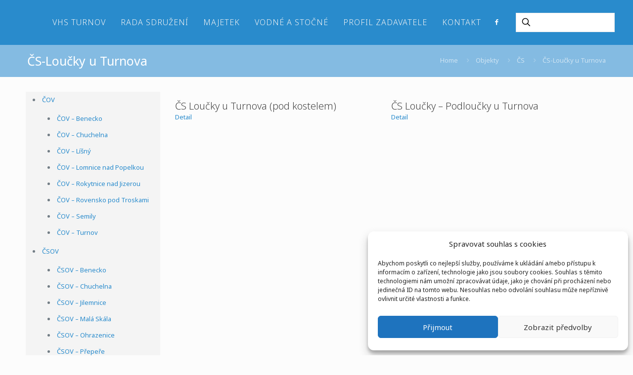

--- FILE ---
content_type: text/html; charset=UTF-8
request_url: https://www.vhsturnov.cz/objekty/cs/cs-loucky-u-turnova/
body_size: 27661
content:
<!DOCTYPE html>
<html lang="cs" class="no-js " >

<head>

<meta charset="UTF-8" />
<meta name='robots' content='index, follow, max-image-preview:large, max-snippet:-1, max-video-preview:-1' />

<!-- Google Tag Manager for WordPress by gtm4wp.com -->
<script data-cfasync="false" data-pagespeed-no-defer>
	var gtm4wp_datalayer_name = "dataLayer";
	var dataLayer = dataLayer || [];

	const gtm4wp_scrollerscript_debugmode         = false;
	const gtm4wp_scrollerscript_callbacktime      = 100;
	const gtm4wp_scrollerscript_readerlocation    = 250;
	const gtm4wp_scrollerscript_contentelementid  = "content";
	const gtm4wp_scrollerscript_scannertime       = 60;
</script>
<!-- End Google Tag Manager for WordPress by gtm4wp.com --><meta name="description" content="VHS Turnov - vodohospodářské sdružení Turnov, vodohospodářská infrastruktura"/>
<link rel="alternate" hreflang="cs-CZ" href="https://www.vhsturnov.cz/objekty/cs/cs-loucky-u-turnova/"/>
<meta name="format-detection" content="telephone=no">
<meta name="viewport" content="width=device-width, initial-scale=1" />
<link rel="shortcut icon" href="https://www.vhsturnov.cz/wp-content/uploads/2020/11/vhsfav.jpg" type="image/x-icon" />
<link rel="apple-touch-icon" href="https://www.vhsturnov.cz/wp-content/uploads/2020/11/vhsfav.jpg" />
<meta name="theme-color" content="#ffffff" media="(prefers-color-scheme: light)">
<meta name="theme-color" content="#ffffff" media="(prefers-color-scheme: dark)">

	<!-- This site is optimized with the Yoast SEO plugin v25.1 - https://yoast.com/wordpress/plugins/seo/ -->
	<title>ČS-Loučky u Turnova - VHS Turnov,</title>
	<link rel="canonical" href="https://www.vhsturnov.cz/objekty/cs/cs-loucky-u-turnova/" />
	<meta property="og:locale" content="cs_CZ" />
	<meta property="og:type" content="article" />
	<meta property="og:title" content="ČS-Loučky u Turnova - VHS Turnov," />
	<meta property="og:url" content="https://www.vhsturnov.cz/objekty/cs/cs-loucky-u-turnova/" />
	<meta property="og:site_name" content="VHS Turnov," />
	<meta property="article:modified_time" content="2020-11-06T11:57:59+00:00" />
	<meta name="twitter:card" content="summary_large_image" />
	<meta name="twitter:label1" content="Odhadovaná doba čtení" />
	<meta name="twitter:data1" content="1 minuta" />
	<script type="application/ld+json" class="yoast-schema-graph">{"@context":"https://schema.org","@graph":[{"@type":"WebPage","@id":"https://www.vhsturnov.cz/objekty/cs/cs-loucky-u-turnova/","url":"https://www.vhsturnov.cz/objekty/cs/cs-loucky-u-turnova/","name":"ČS-Loučky u Turnova - VHS Turnov,","isPartOf":{"@id":"https://www.vhsturnov.cz/#website"},"datePublished":"2020-10-12T09:57:10+00:00","dateModified":"2020-11-06T11:57:59+00:00","breadcrumb":{"@id":"https://www.vhsturnov.cz/objekty/cs/cs-loucky-u-turnova/#breadcrumb"},"inLanguage":"cs","potentialAction":[{"@type":"ReadAction","target":["https://www.vhsturnov.cz/objekty/cs/cs-loucky-u-turnova/"]}]},{"@type":"BreadcrumbList","@id":"https://www.vhsturnov.cz/objekty/cs/cs-loucky-u-turnova/#breadcrumb","itemListElement":[{"@type":"ListItem","position":1,"name":"Home","item":"https://www.vhsturnov.cz/"},{"@type":"ListItem","position":2,"name":"Objekty","item":"https://www.vhsturnov.cz/objekty/"},{"@type":"ListItem","position":3,"name":"ČS","item":"https://www.vhsturnov.cz/objekty/cs/"},{"@type":"ListItem","position":4,"name":"ČS-Loučky u Turnova"}]},{"@type":"WebSite","@id":"https://www.vhsturnov.cz/#website","url":"https://www.vhsturnov.cz/","name":"VHS Turnov,","description":"Vodohospodářské sdružení Turnov, majetek a investice, cena vodného a stočného","publisher":{"@id":"https://www.vhsturnov.cz/#organization"},"potentialAction":[{"@type":"SearchAction","target":{"@type":"EntryPoint","urlTemplate":"https://www.vhsturnov.cz/?s={search_term_string}"},"query-input":{"@type":"PropertyValueSpecification","valueRequired":true,"valueName":"search_term_string"}}],"inLanguage":"cs"},{"@type":"Organization","@id":"https://www.vhsturnov.cz/#organization","name":"VODOHOSPODÁŘSKÉ SDRUŽENÍ TURNOV","url":"https://www.vhsturnov.cz/","logo":{"@type":"ImageObject","inLanguage":"cs","@id":"https://www.vhsturnov.cz/#/schema/logo/image/","url":"https://www.vhsturnov.cz/wp-content/uploads/2022/03/logo-seo.png","contentUrl":"https://www.vhsturnov.cz/wp-content/uploads/2022/03/logo-seo.png","width":1000,"height":600,"caption":"VODOHOSPODÁŘSKÉ SDRUŽENÍ TURNOV"},"image":{"@id":"https://www.vhsturnov.cz/#/schema/logo/image/"}}]}</script>
	<!-- / Yoast SEO plugin. -->


<link rel='dns-prefetch' href='//fonts.googleapis.com' />
<link rel="alternate" type="application/rss+xml" title="VHS Turnov, &raquo; RSS zdroj" href="https://www.vhsturnov.cz/feed/" />
<link rel="alternate" type="application/rss+xml" title="VHS Turnov, &raquo; RSS komentářů" href="https://www.vhsturnov.cz/comments/feed/" />
<link rel="alternate" title="oEmbed (JSON)" type="application/json+oembed" href="https://www.vhsturnov.cz/wp-json/oembed/1.0/embed?url=https%3A%2F%2Fwww.vhsturnov.cz%2Fobjekty%2Fcs%2Fcs-loucky-u-turnova%2F" />
<link rel="alternate" title="oEmbed (XML)" type="text/xml+oembed" href="https://www.vhsturnov.cz/wp-json/oembed/1.0/embed?url=https%3A%2F%2Fwww.vhsturnov.cz%2Fobjekty%2Fcs%2Fcs-loucky-u-turnova%2F&#038;format=xml" />
<style id='wp-img-auto-sizes-contain-inline-css' type='text/css'>
img:is([sizes=auto i],[sizes^="auto," i]){contain-intrinsic-size:3000px 1500px}
/*# sourceURL=wp-img-auto-sizes-contain-inline-css */
</style>
<link rel='stylesheet' id='toolset-common-es-css' href='https://www.vhsturnov.cz/wp-content/plugins/toolset-blocks/vendor/toolset/common-es/public/toolset-common-es.css' type='text/css' media='all' />
<link rel='stylesheet' id='toolset_blocks-style-css-css' href='https://www.vhsturnov.cz/wp-content/plugins/toolset-blocks/vendor/toolset/blocks/public/css/style.css' type='text/css' media='all' />
<link rel='stylesheet' id='wpmf-bakery-style-css' href='https://www.vhsturnov.cz/wp-content/plugins/wp-media-folder/assets/css/vc_style.css' type='text/css' media='all' />
<link rel='stylesheet' id='toolset_bootstrap_4-css' href='https://www.vhsturnov.cz/wp-content/plugins/types/vendor/toolset/toolset-common/res/lib/bootstrap4/css/bootstrap.min.css' type='text/css' media='screen' />
<link rel='stylesheet' id='wp-block-library-css' href='https://www.vhsturnov.cz/wp-includes/css/dist/block-library/style.min.css' type='text/css' media='all' />
<style id='global-styles-inline-css' type='text/css'>
:root{--wp--preset--aspect-ratio--square: 1;--wp--preset--aspect-ratio--4-3: 4/3;--wp--preset--aspect-ratio--3-4: 3/4;--wp--preset--aspect-ratio--3-2: 3/2;--wp--preset--aspect-ratio--2-3: 2/3;--wp--preset--aspect-ratio--16-9: 16/9;--wp--preset--aspect-ratio--9-16: 9/16;--wp--preset--color--black: #000000;--wp--preset--color--cyan-bluish-gray: #abb8c3;--wp--preset--color--white: #ffffff;--wp--preset--color--pale-pink: #f78da7;--wp--preset--color--vivid-red: #cf2e2e;--wp--preset--color--luminous-vivid-orange: #ff6900;--wp--preset--color--luminous-vivid-amber: #fcb900;--wp--preset--color--light-green-cyan: #7bdcb5;--wp--preset--color--vivid-green-cyan: #00d084;--wp--preset--color--pale-cyan-blue: #8ed1fc;--wp--preset--color--vivid-cyan-blue: #0693e3;--wp--preset--color--vivid-purple: #9b51e0;--wp--preset--gradient--vivid-cyan-blue-to-vivid-purple: linear-gradient(135deg,rgb(6,147,227) 0%,rgb(155,81,224) 100%);--wp--preset--gradient--light-green-cyan-to-vivid-green-cyan: linear-gradient(135deg,rgb(122,220,180) 0%,rgb(0,208,130) 100%);--wp--preset--gradient--luminous-vivid-amber-to-luminous-vivid-orange: linear-gradient(135deg,rgb(252,185,0) 0%,rgb(255,105,0) 100%);--wp--preset--gradient--luminous-vivid-orange-to-vivid-red: linear-gradient(135deg,rgb(255,105,0) 0%,rgb(207,46,46) 100%);--wp--preset--gradient--very-light-gray-to-cyan-bluish-gray: linear-gradient(135deg,rgb(238,238,238) 0%,rgb(169,184,195) 100%);--wp--preset--gradient--cool-to-warm-spectrum: linear-gradient(135deg,rgb(74,234,220) 0%,rgb(151,120,209) 20%,rgb(207,42,186) 40%,rgb(238,44,130) 60%,rgb(251,105,98) 80%,rgb(254,248,76) 100%);--wp--preset--gradient--blush-light-purple: linear-gradient(135deg,rgb(255,206,236) 0%,rgb(152,150,240) 100%);--wp--preset--gradient--blush-bordeaux: linear-gradient(135deg,rgb(254,205,165) 0%,rgb(254,45,45) 50%,rgb(107,0,62) 100%);--wp--preset--gradient--luminous-dusk: linear-gradient(135deg,rgb(255,203,112) 0%,rgb(199,81,192) 50%,rgb(65,88,208) 100%);--wp--preset--gradient--pale-ocean: linear-gradient(135deg,rgb(255,245,203) 0%,rgb(182,227,212) 50%,rgb(51,167,181) 100%);--wp--preset--gradient--electric-grass: linear-gradient(135deg,rgb(202,248,128) 0%,rgb(113,206,126) 100%);--wp--preset--gradient--midnight: linear-gradient(135deg,rgb(2,3,129) 0%,rgb(40,116,252) 100%);--wp--preset--font-size--small: 13px;--wp--preset--font-size--medium: 20px;--wp--preset--font-size--large: 36px;--wp--preset--font-size--x-large: 42px;--wp--preset--spacing--20: 0.44rem;--wp--preset--spacing--30: 0.67rem;--wp--preset--spacing--40: 1rem;--wp--preset--spacing--50: 1.5rem;--wp--preset--spacing--60: 2.25rem;--wp--preset--spacing--70: 3.38rem;--wp--preset--spacing--80: 5.06rem;--wp--preset--shadow--natural: 6px 6px 9px rgba(0, 0, 0, 0.2);--wp--preset--shadow--deep: 12px 12px 50px rgba(0, 0, 0, 0.4);--wp--preset--shadow--sharp: 6px 6px 0px rgba(0, 0, 0, 0.2);--wp--preset--shadow--outlined: 6px 6px 0px -3px rgb(255, 255, 255), 6px 6px rgb(0, 0, 0);--wp--preset--shadow--crisp: 6px 6px 0px rgb(0, 0, 0);}:where(.is-layout-flex){gap: 0.5em;}:where(.is-layout-grid){gap: 0.5em;}body .is-layout-flex{display: flex;}.is-layout-flex{flex-wrap: wrap;align-items: center;}.is-layout-flex > :is(*, div){margin: 0;}body .is-layout-grid{display: grid;}.is-layout-grid > :is(*, div){margin: 0;}:where(.wp-block-columns.is-layout-flex){gap: 2em;}:where(.wp-block-columns.is-layout-grid){gap: 2em;}:where(.wp-block-post-template.is-layout-flex){gap: 1.25em;}:where(.wp-block-post-template.is-layout-grid){gap: 1.25em;}.has-black-color{color: var(--wp--preset--color--black) !important;}.has-cyan-bluish-gray-color{color: var(--wp--preset--color--cyan-bluish-gray) !important;}.has-white-color{color: var(--wp--preset--color--white) !important;}.has-pale-pink-color{color: var(--wp--preset--color--pale-pink) !important;}.has-vivid-red-color{color: var(--wp--preset--color--vivid-red) !important;}.has-luminous-vivid-orange-color{color: var(--wp--preset--color--luminous-vivid-orange) !important;}.has-luminous-vivid-amber-color{color: var(--wp--preset--color--luminous-vivid-amber) !important;}.has-light-green-cyan-color{color: var(--wp--preset--color--light-green-cyan) !important;}.has-vivid-green-cyan-color{color: var(--wp--preset--color--vivid-green-cyan) !important;}.has-pale-cyan-blue-color{color: var(--wp--preset--color--pale-cyan-blue) !important;}.has-vivid-cyan-blue-color{color: var(--wp--preset--color--vivid-cyan-blue) !important;}.has-vivid-purple-color{color: var(--wp--preset--color--vivid-purple) !important;}.has-black-background-color{background-color: var(--wp--preset--color--black) !important;}.has-cyan-bluish-gray-background-color{background-color: var(--wp--preset--color--cyan-bluish-gray) !important;}.has-white-background-color{background-color: var(--wp--preset--color--white) !important;}.has-pale-pink-background-color{background-color: var(--wp--preset--color--pale-pink) !important;}.has-vivid-red-background-color{background-color: var(--wp--preset--color--vivid-red) !important;}.has-luminous-vivid-orange-background-color{background-color: var(--wp--preset--color--luminous-vivid-orange) !important;}.has-luminous-vivid-amber-background-color{background-color: var(--wp--preset--color--luminous-vivid-amber) !important;}.has-light-green-cyan-background-color{background-color: var(--wp--preset--color--light-green-cyan) !important;}.has-vivid-green-cyan-background-color{background-color: var(--wp--preset--color--vivid-green-cyan) !important;}.has-pale-cyan-blue-background-color{background-color: var(--wp--preset--color--pale-cyan-blue) !important;}.has-vivid-cyan-blue-background-color{background-color: var(--wp--preset--color--vivid-cyan-blue) !important;}.has-vivid-purple-background-color{background-color: var(--wp--preset--color--vivid-purple) !important;}.has-black-border-color{border-color: var(--wp--preset--color--black) !important;}.has-cyan-bluish-gray-border-color{border-color: var(--wp--preset--color--cyan-bluish-gray) !important;}.has-white-border-color{border-color: var(--wp--preset--color--white) !important;}.has-pale-pink-border-color{border-color: var(--wp--preset--color--pale-pink) !important;}.has-vivid-red-border-color{border-color: var(--wp--preset--color--vivid-red) !important;}.has-luminous-vivid-orange-border-color{border-color: var(--wp--preset--color--luminous-vivid-orange) !important;}.has-luminous-vivid-amber-border-color{border-color: var(--wp--preset--color--luminous-vivid-amber) !important;}.has-light-green-cyan-border-color{border-color: var(--wp--preset--color--light-green-cyan) !important;}.has-vivid-green-cyan-border-color{border-color: var(--wp--preset--color--vivid-green-cyan) !important;}.has-pale-cyan-blue-border-color{border-color: var(--wp--preset--color--pale-cyan-blue) !important;}.has-vivid-cyan-blue-border-color{border-color: var(--wp--preset--color--vivid-cyan-blue) !important;}.has-vivid-purple-border-color{border-color: var(--wp--preset--color--vivid-purple) !important;}.has-vivid-cyan-blue-to-vivid-purple-gradient-background{background: var(--wp--preset--gradient--vivid-cyan-blue-to-vivid-purple) !important;}.has-light-green-cyan-to-vivid-green-cyan-gradient-background{background: var(--wp--preset--gradient--light-green-cyan-to-vivid-green-cyan) !important;}.has-luminous-vivid-amber-to-luminous-vivid-orange-gradient-background{background: var(--wp--preset--gradient--luminous-vivid-amber-to-luminous-vivid-orange) !important;}.has-luminous-vivid-orange-to-vivid-red-gradient-background{background: var(--wp--preset--gradient--luminous-vivid-orange-to-vivid-red) !important;}.has-very-light-gray-to-cyan-bluish-gray-gradient-background{background: var(--wp--preset--gradient--very-light-gray-to-cyan-bluish-gray) !important;}.has-cool-to-warm-spectrum-gradient-background{background: var(--wp--preset--gradient--cool-to-warm-spectrum) !important;}.has-blush-light-purple-gradient-background{background: var(--wp--preset--gradient--blush-light-purple) !important;}.has-blush-bordeaux-gradient-background{background: var(--wp--preset--gradient--blush-bordeaux) !important;}.has-luminous-dusk-gradient-background{background: var(--wp--preset--gradient--luminous-dusk) !important;}.has-pale-ocean-gradient-background{background: var(--wp--preset--gradient--pale-ocean) !important;}.has-electric-grass-gradient-background{background: var(--wp--preset--gradient--electric-grass) !important;}.has-midnight-gradient-background{background: var(--wp--preset--gradient--midnight) !important;}.has-small-font-size{font-size: var(--wp--preset--font-size--small) !important;}.has-medium-font-size{font-size: var(--wp--preset--font-size--medium) !important;}.has-large-font-size{font-size: var(--wp--preset--font-size--large) !important;}.has-x-large-font-size{font-size: var(--wp--preset--font-size--x-large) !important;}
/*# sourceURL=global-styles-inline-css */
</style>

<style id='classic-theme-styles-inline-css' type='text/css'>
/*! This file is auto-generated */
.wp-block-button__link{color:#fff;background-color:#32373c;border-radius:9999px;box-shadow:none;text-decoration:none;padding:calc(.667em + 2px) calc(1.333em + 2px);font-size:1.125em}.wp-block-file__button{background:#32373c;color:#fff;text-decoration:none}
/*# sourceURL=/wp-includes/css/classic-themes.min.css */
</style>
<link rel='stylesheet' id='view_editor_gutenberg_frontend_assets-css' href='https://www.vhsturnov.cz/wp-content/plugins/toolset-blocks/public/css/views-frontend.css' type='text/css' media='all' />
<link rel='stylesheet' id='pb-accordion-blocks-style-css' href='https://www.vhsturnov.cz/wp-content/plugins/accordion-blocks/build/index.css' type='text/css' media='all' />
<link rel='stylesheet' id='contact-form-7-css' href='https://www.vhsturnov.cz/wp-content/plugins/contact-form-7/includes/css/styles.css' type='text/css' media='all' />
<link rel='stylesheet' id='foobox-free-min-css' href='https://www.vhsturnov.cz/wp-content/plugins/foobox-image-lightbox/free/css/foobox.free.min.css' type='text/css' media='all' />
<link rel='stylesheet' id='wpa-css-css' href='https://www.vhsturnov.cz/wp-content/plugins/honeypot/includes/css/wpa.css' type='text/css' media='all' />
<link rel='stylesheet' id='rs-plugin-settings-css' href='https://www.vhsturnov.cz/wp-content/plugins/revslider/public/assets/css/rs6.css' type='text/css' media='all' />
<style id='rs-plugin-settings-inline-css' type='text/css'>
#rs-demo-id {}
/*# sourceURL=rs-plugin-settings-inline-css */
</style>
<link rel='stylesheet' id='wpcf7-redirect-script-frontend-css' href='https://www.vhsturnov.cz/wp-content/plugins/wpcf7-redirect/build/assets/frontend-script.css' type='text/css' media='all' />
<link rel='stylesheet' id='cmplz-general-css' href='https://www.vhsturnov.cz/wp-content/plugins/complianz-gdpr/assets/css/cookieblocker.min.css' type='text/css' media='all' />
<link rel='stylesheet' id='mfn-be-css' href='https://www.vhsturnov.cz/wp-content/themes/betheme/css/be.css' type='text/css' media='all' />
<link rel='stylesheet' id='mfn-animations-css' href='https://www.vhsturnov.cz/wp-content/themes/betheme/assets/animations/animations.min.css' type='text/css' media='all' />
<link rel='stylesheet' id='mfn-font-awesome-css' href='https://www.vhsturnov.cz/wp-content/themes/betheme/fonts/fontawesome/fontawesome.css' type='text/css' media='all' />
<link rel='stylesheet' id='mfn-jplayer-css' href='https://www.vhsturnov.cz/wp-content/themes/betheme/assets/jplayer/css/jplayer.blue.monday.min.css' type='text/css' media='all' />
<link rel='stylesheet' id='mfn-responsive-css' href='https://www.vhsturnov.cz/wp-content/themes/betheme/css/responsive.css' type='text/css' media='all' />
<link rel='stylesheet' id='mfn-fonts-css' href='https://fonts.googleapis.com/css?family=Noto+Sans%3A1%2C300%2C400%2C400italic%2C700%2C700italic&#038;display=swap' type='text/css' media='all' />
<link rel='stylesheet' id='tablepress-default-css' href='https://www.vhsturnov.cz/wp-content/plugins/tablepress/css/build/default.css' type='text/css' media='all' />
<link rel='stylesheet' id='mediaelement-css' href='https://www.vhsturnov.cz/wp-includes/js/mediaelement/mediaelementplayer-legacy.min.css' type='text/css' media='all' />
<link rel='stylesheet' id='wp-mediaelement-css' href='https://www.vhsturnov.cz/wp-includes/js/mediaelement/wp-mediaelement.min.css' type='text/css' media='all' />
<link rel='stylesheet' id='views-pagination-style-css' href='https://www.vhsturnov.cz/wp-content/plugins/toolset-blocks/embedded/res/css/wpv-pagination.css' type='text/css' media='all' />
<style id='views-pagination-style-inline-css' type='text/css'>
.wpv-sort-list-dropdown.wpv-sort-list-dropdown-style-default > span.wpv-sort-list,.wpv-sort-list-dropdown.wpv-sort-list-dropdown-style-default .wpv-sort-list-item {border-color: #cdcdcd;}.wpv-sort-list-dropdown.wpv-sort-list-dropdown-style-default .wpv-sort-list-item a {color: #444;background-color: #fff;}.wpv-sort-list-dropdown.wpv-sort-list-dropdown-style-default a:hover,.wpv-sort-list-dropdown.wpv-sort-list-dropdown-style-default a:focus {color: #000;background-color: #eee;}.wpv-sort-list-dropdown.wpv-sort-list-dropdown-style-default .wpv-sort-list-item.wpv-sort-list-current a {color: #000;background-color: #eee;}.wpv-sort-list-dropdown.wpv-sort-list-dropdown-style-grey > span.wpv-sort-list,.wpv-sort-list-dropdown.wpv-sort-list-dropdown-style-grey .wpv-sort-list-item {border-color: #cdcdcd;}.wpv-sort-list-dropdown.wpv-sort-list-dropdown-style-grey .wpv-sort-list-item a {color: #444;background-color: #eeeeee;}.wpv-sort-list-dropdown.wpv-sort-list-dropdown-style-grey a:hover,.wpv-sort-list-dropdown.wpv-sort-list-dropdown-style-grey a:focus {color: #000;background-color: #e5e5e5;}.wpv-sort-list-dropdown.wpv-sort-list-dropdown-style-grey .wpv-sort-list-item.wpv-sort-list-current a {color: #000;background-color: #e5e5e5;}.wpv-sort-list-dropdown.wpv-sort-list-dropdown-style-blue > span.wpv-sort-list,.wpv-sort-list-dropdown.wpv-sort-list-dropdown-style-blue .wpv-sort-list-item {border-color: #0099cc;}.wpv-sort-list-dropdown.wpv-sort-list-dropdown-style-blue .wpv-sort-list-item a {color: #444;background-color: #cbddeb;}.wpv-sort-list-dropdown.wpv-sort-list-dropdown-style-blue a:hover,.wpv-sort-list-dropdown.wpv-sort-list-dropdown-style-blue a:focus {color: #000;background-color: #95bedd;}.wpv-sort-list-dropdown.wpv-sort-list-dropdown-style-blue .wpv-sort-list-item.wpv-sort-list-current a {color: #000;background-color: #95bedd;}
/*# sourceURL=views-pagination-style-inline-css */
</style>
<link rel='stylesheet' id='css-css' href='https://www.vhsturnov.cz/wp-content/plugins/vc_responsive_design//assets/css/style.css' type='text/css' media='all' />
<link rel='stylesheet' id='bb-css-css' href='https://www.vhsturnov.cz/wp-content/plugins/vc_responsive_design/bestbugcore//assets/css/style.css' type='text/css' media='all' />
<link rel='stylesheet' id='js_composer_front-css' href='https://www.vhsturnov.cz/wp-content/plugins/js_composer/assets/css/js_composer.min.css' type='text/css' media='all' />
<link rel='stylesheet' id='mpc-massive-style-css' href='https://www.vhsturnov.cz/wp-content/plugins/mpc-massive/assets/css/mpc-styles.css' type='text/css' media='all' />
<style id='mfn-dynamic-inline-css' type='text/css'>
#Footer{background-image:url(https://www.vhsturnov.cz/wp-content/uploads/2019/06/3808x554-dolni-pruh-kapky.jpg);background-repeat:no-repeat;background-position:center bottom;background-size:cover}
html{background-color:#FCFCFC}#Wrapper,#Content,.mfn-popup .mfn-popup-content,.mfn-off-canvas-sidebar .mfn-off-canvas-content-wrapper,.mfn-cart-holder,.mfn-header-login,#Top_bar .search_wrapper,#Top_bar .top_bar_right .mfn-live-search-box,.column_livesearch .mfn-live-search-wrapper,.column_livesearch .mfn-live-search-box{background-color:#FCFCFC}.layout-boxed.mfn-bebuilder-header.mfn-ui #Wrapper .mfn-only-sample-content{background-color:#FCFCFC}body:not(.template-slider) #Header{min-height:0px}body.header-below:not(.template-slider) #Header{padding-top:0px}#Subheader{padding:20px 0}#Footer .widgets_wrapper{padding:0px 0px 0px 0px}.has-search-overlay.search-overlay-opened #search-overlay{background-color:rgba(0,0,0,0.6)}.elementor-page.elementor-default #Content .the_content .section_wrapper{max-width:100%}.elementor-page.elementor-default #Content .section.the_content{width:100%}.elementor-page.elementor-default #Content .section_wrapper .the_content_wrapper{margin-left:0;margin-right:0;width:100%}body,span.date_label,.timeline_items li h3 span,input[type="date"],input[type="text"],input[type="password"],input[type="tel"],input[type="email"],input[type="url"],textarea,select,.offer_li .title h3,.mfn-menu-item-megamenu{font-family:"Noto Sans",-apple-system,BlinkMacSystemFont,"Segoe UI",Roboto,Oxygen-Sans,Ubuntu,Cantarell,"Helvetica Neue",sans-serif}.lead,.big{font-family:"Noto Sans",-apple-system,BlinkMacSystemFont,"Segoe UI",Roboto,Oxygen-Sans,Ubuntu,Cantarell,"Helvetica Neue",sans-serif}#menu > ul > li > a,#overlay-menu ul li a{font-family:"Noto Sans",-apple-system,BlinkMacSystemFont,"Segoe UI",Roboto,Oxygen-Sans,Ubuntu,Cantarell,"Helvetica Neue",sans-serif}#Subheader .title{font-family:"Noto Sans",-apple-system,BlinkMacSystemFont,"Segoe UI",Roboto,Oxygen-Sans,Ubuntu,Cantarell,"Helvetica Neue",sans-serif}h1,h2,h3,h4,.text-logo #logo{font-family:"Noto Sans",-apple-system,BlinkMacSystemFont,"Segoe UI",Roboto,Oxygen-Sans,Ubuntu,Cantarell,"Helvetica Neue",sans-serif}h5,h6{font-family:"Noto Sans",-apple-system,BlinkMacSystemFont,"Segoe UI",Roboto,Oxygen-Sans,Ubuntu,Cantarell,"Helvetica Neue",sans-serif}blockquote{font-family:"Noto Sans",-apple-system,BlinkMacSystemFont,"Segoe UI",Roboto,Oxygen-Sans,Ubuntu,Cantarell,"Helvetica Neue",sans-serif}.chart_box .chart .num,.counter .desc_wrapper .number-wrapper,.how_it_works .image .number,.pricing-box .plan-header .price,.quick_fact .number-wrapper,.woocommerce .product div.entry-summary .price{font-family:"Noto Sans",-apple-system,BlinkMacSystemFont,"Segoe UI",Roboto,Oxygen-Sans,Ubuntu,Cantarell,"Helvetica Neue",sans-serif}body,.mfn-menu-item-megamenu{font-size:13px;line-height:21px;font-weight:400;letter-spacing:0px}.lead,.big{font-size:16px;line-height:28px;font-weight:400;letter-spacing:0px}#menu > ul > li > a,#overlay-menu ul li a{font-size:16px;font-weight:300;letter-spacing:1px}#overlay-menu ul li a{line-height:24px}#Subheader .title{font-size:25px;line-height:25px;font-weight:400;letter-spacing:0px}h1,.text-logo #logo{font-size:25px;line-height:25px;font-weight:300;letter-spacing:0px}h2{font-size:22px;line-height:30px;font-weight:300;letter-spacing:0px}h3,.woocommerce ul.products li.product h3,.woocommerce #customer_login h2{font-size:20px;line-height:27px;font-weight:300;letter-spacing:0px}h4,.woocommerce .woocommerce-order-details__title,.woocommerce .wc-bacs-bank-details-heading,.woocommerce .woocommerce-customer-details h2{font-size:18px;line-height:25px;font-weight:300;letter-spacing:0px}h5{font-size:17px;line-height:19px;font-weight:600;letter-spacing:0px}h6{font-size:16px;line-height:19px;font-weight:600;letter-spacing:0px}#Intro .intro-title{font-size:70px;line-height:70px;font-weight:400;letter-spacing:0px}@media only screen and (min-width:768px) and (max-width:959px){body,.mfn-menu-item-megamenu{font-size:13px;line-height:19px;font-weight:400;letter-spacing:0px}.lead,.big{font-size:14px;line-height:24px;font-weight:400;letter-spacing:0px}#menu > ul > li > a,#overlay-menu ul li a{font-size:14px;font-weight:300;letter-spacing:1px}#overlay-menu ul li a{line-height:21px}#Subheader .title{font-size:21px;line-height:21px;font-weight:400;letter-spacing:0px}h1,.text-logo #logo{font-size:21px;line-height:21px;font-weight:300;letter-spacing:0px}h2{font-size:19px;line-height:26px;font-weight:300;letter-spacing:0px}h3,.woocommerce ul.products li.product h3,.woocommerce #customer_login h2{font-size:17px;line-height:23px;font-weight:300;letter-spacing:0px}h4,.woocommerce .woocommerce-order-details__title,.woocommerce .wc-bacs-bank-details-heading,.woocommerce .woocommerce-customer-details h2{font-size:15px;line-height:21px;font-weight:300;letter-spacing:0px}h5{font-size:14px;line-height:19px;font-weight:600;letter-spacing:0px}h6{font-size:14px;line-height:19px;font-weight:600;letter-spacing:0px}#Intro .intro-title{font-size:60px;line-height:60px;font-weight:400;letter-spacing:0px}blockquote{font-size:15px}.chart_box .chart .num{font-size:45px;line-height:45px}.counter .desc_wrapper .number-wrapper{font-size:45px;line-height:45px}.counter .desc_wrapper .title{font-size:14px;line-height:18px}.faq .question .title{font-size:14px}.fancy_heading .title{font-size:38px;line-height:38px}.offer .offer_li .desc_wrapper .title h3{font-size:32px;line-height:32px}.offer_thumb_ul li.offer_thumb_li .desc_wrapper .title h3{font-size:32px;line-height:32px}.pricing-box .plan-header h2{font-size:27px;line-height:27px}.pricing-box .plan-header .price > span{font-size:40px;line-height:40px}.pricing-box .plan-header .price sup.currency{font-size:18px;line-height:18px}.pricing-box .plan-header .price sup.period{font-size:14px;line-height:14px}.quick_fact .number-wrapper{font-size:80px;line-height:80px}.trailer_box .desc h2{font-size:27px;line-height:27px}.widget > h3{font-size:17px;line-height:20px}}@media only screen and (min-width:480px) and (max-width:767px){body,.mfn-menu-item-megamenu{font-size:13px;line-height:19px;font-weight:400;letter-spacing:0px}.lead,.big{font-size:13px;line-height:21px;font-weight:400;letter-spacing:0px}#menu > ul > li > a,#overlay-menu ul li a{font-size:13px;font-weight:300;letter-spacing:1px}#overlay-menu ul li a{line-height:19.5px}#Subheader .title{font-size:19px;line-height:19px;font-weight:400;letter-spacing:0px}h1,.text-logo #logo{font-size:19px;line-height:19px;font-weight:300;letter-spacing:0px}h2{font-size:17px;line-height:23px;font-weight:300;letter-spacing:0px}h3,.woocommerce ul.products li.product h3,.woocommerce #customer_login h2{font-size:15px;line-height:20px;font-weight:300;letter-spacing:0px}h4,.woocommerce .woocommerce-order-details__title,.woocommerce .wc-bacs-bank-details-heading,.woocommerce .woocommerce-customer-details h2{font-size:14px;line-height:19px;font-weight:300;letter-spacing:0px}h5{font-size:13px;line-height:19px;font-weight:600;letter-spacing:0px}h6{font-size:13px;line-height:19px;font-weight:600;letter-spacing:0px}#Intro .intro-title{font-size:53px;line-height:53px;font-weight:400;letter-spacing:0px}blockquote{font-size:14px}.chart_box .chart .num{font-size:40px;line-height:40px}.counter .desc_wrapper .number-wrapper{font-size:40px;line-height:40px}.counter .desc_wrapper .title{font-size:13px;line-height:16px}.faq .question .title{font-size:13px}.fancy_heading .title{font-size:34px;line-height:34px}.offer .offer_li .desc_wrapper .title h3{font-size:28px;line-height:28px}.offer_thumb_ul li.offer_thumb_li .desc_wrapper .title h3{font-size:28px;line-height:28px}.pricing-box .plan-header h2{font-size:24px;line-height:24px}.pricing-box .plan-header .price > span{font-size:34px;line-height:34px}.pricing-box .plan-header .price sup.currency{font-size:16px;line-height:16px}.pricing-box .plan-header .price sup.period{font-size:13px;line-height:13px}.quick_fact .number-wrapper{font-size:70px;line-height:70px}.trailer_box .desc h2{font-size:24px;line-height:24px}.widget > h3{font-size:16px;line-height:19px}}@media only screen and (max-width:479px){body,.mfn-menu-item-megamenu{font-size:13px;line-height:19px;font-weight:400;letter-spacing:0px}.lead,.big{font-size:13px;line-height:19px;font-weight:400;letter-spacing:0px}#menu > ul > li > a,#overlay-menu ul li a{font-size:13px;font-weight:300;letter-spacing:1px}#overlay-menu ul li a{line-height:19.5px}#Subheader .title{font-size:15px;line-height:19px;font-weight:400;letter-spacing:0px}h1,.text-logo #logo{font-size:15px;line-height:19px;font-weight:300;letter-spacing:0px}h2{font-size:13px;line-height:19px;font-weight:300;letter-spacing:0px}h3,.woocommerce ul.products li.product h3,.woocommerce #customer_login h2{font-size:13px;line-height:19px;font-weight:300;letter-spacing:0px}h4,.woocommerce .woocommerce-order-details__title,.woocommerce .wc-bacs-bank-details-heading,.woocommerce .woocommerce-customer-details h2{font-size:13px;line-height:19px;font-weight:300;letter-spacing:0px}h5{font-size:13px;line-height:19px;font-weight:600;letter-spacing:0px}h6{font-size:13px;line-height:19px;font-weight:600;letter-spacing:0px}#Intro .intro-title{font-size:42px;line-height:42px;font-weight:400;letter-spacing:0px}blockquote{font-size:13px}.chart_box .chart .num{font-size:35px;line-height:35px}.counter .desc_wrapper .number-wrapper{font-size:35px;line-height:35px}.counter .desc_wrapper .title{font-size:13px;line-height:26px}.faq .question .title{font-size:13px}.fancy_heading .title{font-size:30px;line-height:30px}.offer .offer_li .desc_wrapper .title h3{font-size:26px;line-height:26px}.offer_thumb_ul li.offer_thumb_li .desc_wrapper .title h3{font-size:26px;line-height:26px}.pricing-box .plan-header h2{font-size:21px;line-height:21px}.pricing-box .plan-header .price > span{font-size:32px;line-height:32px}.pricing-box .plan-header .price sup.currency{font-size:14px;line-height:14px}.pricing-box .plan-header .price sup.period{font-size:13px;line-height:13px}.quick_fact .number-wrapper{font-size:60px;line-height:60px}.trailer_box .desc h2{font-size:21px;line-height:21px}.widget > h3{font-size:15px;line-height:18px}}.with_aside .sidebar.columns{width:23%}.with_aside .sections_group{width:77%}.aside_both .sidebar.columns{width:18%}.aside_both .sidebar.sidebar-1{margin-left:-82%}.aside_both .sections_group{width:64%;margin-left:18%}@media only screen and (min-width:1240px){#Wrapper,.with_aside .content_wrapper{max-width:1220px}body.layout-boxed.mfn-header-scrolled .mfn-header-tmpl.mfn-sticky-layout-width{max-width:1220px;left:0;right:0;margin-left:auto;margin-right:auto}body.layout-boxed:not(.mfn-header-scrolled) .mfn-header-tmpl.mfn-header-layout-width,body.layout-boxed .mfn-header-tmpl.mfn-header-layout-width:not(.mfn-hasSticky){max-width:1220px;left:0;right:0;margin-left:auto;margin-right:auto}body.layout-boxed.mfn-bebuilder-header.mfn-ui .mfn-only-sample-content{max-width:1220px;margin-left:auto;margin-right:auto}.section_wrapper,.container{max-width:1200px}.layout-boxed.header-boxed #Top_bar.is-sticky{max-width:1220px}}@media only screen and (max-width:767px){#Wrapper{max-width:calc(100% - 67px)}.content_wrapper .section_wrapper,.container,.four.columns .widget-area{max-width:770px !important;padding-left:33px;padding-right:33px}}body{--mfn-button-font-family:inherit;--mfn-button-font-size:13px;--mfn-button-font-weight:400;--mfn-button-font-style:inherit;--mfn-button-letter-spacing:0px;--mfn-button-padding:16px 20px 16px 20px;--mfn-button-border-width:0px;--mfn-button-border-radius:5px;--mfn-button-gap:10px;--mfn-button-transition:0.2s;--mfn-button-color:#747474;--mfn-button-color-hover:#747474;--mfn-button-bg:#f7f7f7;--mfn-button-bg-hover:#eaeaea;--mfn-button-border-color:transparent;--mfn-button-border-color-hover:transparent;--mfn-button-icon-color:#747474;--mfn-button-icon-color-hover:#747474;--mfn-button-box-shadow:unset;--mfn-button-theme-color:#ffffff;--mfn-button-theme-color-hover:#ffffff;--mfn-button-theme-bg:#298bcc;--mfn-button-theme-bg-hover:#1c7ebf;--mfn-button-theme-border-color:transparent;--mfn-button-theme-border-color-hover:transparent;--mfn-button-theme-icon-color:#ffffff;--mfn-button-theme-icon-color-hover:#ffffff;--mfn-button-theme-box-shadow:unset;--mfn-button-shop-color:#ffffff;--mfn-button-shop-color-hover:#ffffff;--mfn-button-shop-bg:#298bcc;--mfn-button-shop-bg-hover:#1c7ebf;--mfn-button-shop-border-color:transparent;--mfn-button-shop-border-color-hover:transparent;--mfn-button-shop-icon-color:#626262;--mfn-button-shop-icon-color-hover:#626262;--mfn-button-shop-box-shadow:unset;--mfn-button-action-color:#747474;--mfn-button-action-color-hover:#747474;--mfn-button-action-bg:#f7f7f7;--mfn-button-action-bg-hover:#eaeaea;--mfn-button-action-border-color:transparent;--mfn-button-action-border-color-hover:transparent;--mfn-button-action-icon-color:#747474;--mfn-button-action-icon-color-hover:#747474;--mfn-button-action-box-shadow:unset}@media only screen and (max-width:959px){body{}}@media only screen and (max-width:768px){body{}}.mfn-cookies{--mfn-gdpr2-container-text-color:#626262;--mfn-gdpr2-container-strong-color:#07070a;--mfn-gdpr2-container-bg:#ffffff;--mfn-gdpr2-container-overlay:rgba(25,37,48,0.6);--mfn-gdpr2-details-box-bg:#fbfbfb;--mfn-gdpr2-details-switch-bg:#00032a;--mfn-gdpr2-details-switch-bg-active:#5acb65;--mfn-gdpr2-tabs-text-color:#07070a;--mfn-gdpr2-tabs-text-color-active:#0089f7;--mfn-gdpr2-tabs-border:rgba(8,8,14,0.1);--mfn-gdpr2-buttons-box-bg:#fbfbfb}#Top_bar #logo,.header-fixed #Top_bar #logo,.header-plain #Top_bar #logo,.header-transparent #Top_bar #logo{height:60px;line-height:60px;padding:15px 0}.logo-overflow #Top_bar:not(.is-sticky) .logo{height:90px}#Top_bar .menu > li > a{padding:15px 0}.menu-highlight:not(.header-creative) #Top_bar .menu > li > a{margin:20px 0}.header-plain:not(.menu-highlight) #Top_bar .menu > li > a span:not(.description){line-height:90px}.header-fixed #Top_bar .menu > li > a{padding:30px 0}@media only screen and (max-width:767px){.mobile-header-mini #Top_bar #logo{height:50px!important;line-height:50px!important;margin:5px 0}}#Top_bar #logo img.svg{width:100px}.image_frame,.wp-caption{border-width:0px}.alert{border-radius:0px}#Top_bar .top_bar_right .top-bar-right-input input{width:200px}.mfn-live-search-box .mfn-live-search-list{max-height:300px}#Side_slide{right:-250px;width:250px}#Side_slide.left{left:-250px}.blog-teaser li .desc-wrapper .desc{background-position-y:-1px}.mfn-free-delivery-info{--mfn-free-delivery-bar:#298bcc;--mfn-free-delivery-bg:rgba(0,0,0,0.1);--mfn-free-delivery-achieved:#298bcc}#back_to_top i{color:#65666C}@media only screen and ( max-width:767px ){}@media only screen and (min-width:1240px){body:not(.header-simple) #Top_bar #menu{display:block!important}.tr-menu #Top_bar #menu{background:none!important}#Top_bar .menu > li > ul.mfn-megamenu > li{float:left}#Top_bar .menu > li > ul.mfn-megamenu > li.mfn-megamenu-cols-1{width:100%}#Top_bar .menu > li > ul.mfn-megamenu > li.mfn-megamenu-cols-2{width:50%}#Top_bar .menu > li > ul.mfn-megamenu > li.mfn-megamenu-cols-3{width:33.33%}#Top_bar .menu > li > ul.mfn-megamenu > li.mfn-megamenu-cols-4{width:25%}#Top_bar .menu > li > ul.mfn-megamenu > li.mfn-megamenu-cols-5{width:20%}#Top_bar .menu > li > ul.mfn-megamenu > li.mfn-megamenu-cols-6{width:16.66%}#Top_bar .menu > li > ul.mfn-megamenu > li > ul{display:block!important;position:inherit;left:auto;top:auto;border-width:0 1px 0 0}#Top_bar .menu > li > ul.mfn-megamenu > li:last-child > ul{border:0}#Top_bar .menu > li > ul.mfn-megamenu > li > ul li{width:auto}#Top_bar .menu > li > ul.mfn-megamenu a.mfn-megamenu-title{text-transform:uppercase;font-weight:400;background:none}#Top_bar .menu > li > ul.mfn-megamenu a .menu-arrow{display:none}.menuo-right #Top_bar .menu > li > ul.mfn-megamenu{left:0;width:98%!important;margin:0 1%;padding:20px 0}.menuo-right #Top_bar .menu > li > ul.mfn-megamenu-bg{box-sizing:border-box}#Top_bar .menu > li > ul.mfn-megamenu-bg{padding:20px 166px 20px 20px;background-repeat:no-repeat;background-position:right bottom}.rtl #Top_bar .menu > li > ul.mfn-megamenu-bg{padding-left:166px;padding-right:20px;background-position:left bottom}#Top_bar .menu > li > ul.mfn-megamenu-bg > li{background:none}#Top_bar .menu > li > ul.mfn-megamenu-bg > li a{border:none}#Top_bar .menu > li > ul.mfn-megamenu-bg > li > ul{background:none!important;-webkit-box-shadow:0 0 0 0;-moz-box-shadow:0 0 0 0;box-shadow:0 0 0 0}.mm-vertical #Top_bar .container{position:relative}.mm-vertical #Top_bar .top_bar_left{position:static}.mm-vertical #Top_bar .menu > li ul{box-shadow:0 0 0 0 transparent!important;background-image:none}.mm-vertical #Top_bar .menu > li > ul.mfn-megamenu{padding:20px 0}.mm-vertical.header-plain #Top_bar .menu > li > ul.mfn-megamenu{width:100%!important;margin:0}.mm-vertical #Top_bar .menu > li > ul.mfn-megamenu > li{display:table-cell;float:none!important;width:10%;padding:0 15px;border-right:1px solid rgba(0,0,0,0.05)}.mm-vertical #Top_bar .menu > li > ul.mfn-megamenu > li:last-child{border-right-width:0}.mm-vertical #Top_bar .menu > li > ul.mfn-megamenu > li.hide-border{border-right-width:0}.mm-vertical #Top_bar .menu > li > ul.mfn-megamenu > li a{border-bottom-width:0;padding:9px 15px;line-height:120%}.mm-vertical #Top_bar .menu > li > ul.mfn-megamenu a.mfn-megamenu-title{font-weight:700}.rtl .mm-vertical #Top_bar .menu > li > ul.mfn-megamenu > li:first-child{border-right-width:0}.rtl .mm-vertical #Top_bar .menu > li > ul.mfn-megamenu > li:last-child{border-right-width:1px}body.header-shop #Top_bar #menu{display:flex!important;background-color:transparent}.header-shop #Top_bar.is-sticky .top_bar_row_second{display:none}.header-plain:not(.menuo-right) #Header .top_bar_left{width:auto!important}.header-stack.header-center #Top_bar #menu{display:inline-block!important}.header-simple #Top_bar #menu{display:none;height:auto;width:300px;bottom:auto;top:100%;right:1px;position:absolute;margin:0}.header-simple #Header a.responsive-menu-toggle{display:block;right:10px}.header-simple #Top_bar #menu > ul{width:100%;float:left}.header-simple #Top_bar #menu ul li{width:100%;padding-bottom:0;border-right:0;position:relative}.header-simple #Top_bar #menu ul li a{padding:0 20px;margin:0;display:block;height:auto;line-height:normal;border:none}.header-simple #Top_bar #menu ul li a:not(.menu-toggle):after{display:none}.header-simple #Top_bar #menu ul li a span{border:none;line-height:44px;display:inline;padding:0}.header-simple #Top_bar #menu ul li.submenu .menu-toggle{display:block;position:absolute;right:0;top:0;width:44px;height:44px;line-height:44px;font-size:30px;font-weight:300;text-align:center;cursor:pointer;color:#444;opacity:0.33;transform:unset}.header-simple #Top_bar #menu ul li.submenu .menu-toggle:after{content:"+";position:static}.header-simple #Top_bar #menu ul li.hover > .menu-toggle:after{content:"-"}.header-simple #Top_bar #menu ul li.hover a{border-bottom:0}.header-simple #Top_bar #menu ul.mfn-megamenu li .menu-toggle{display:none}.header-simple #Top_bar #menu ul li ul{position:relative!important;left:0!important;top:0;padding:0;margin:0!important;width:auto!important;background-image:none}.header-simple #Top_bar #menu ul li ul li{width:100%!important;display:block;padding:0}.header-simple #Top_bar #menu ul li ul li a{padding:0 20px 0 30px}.header-simple #Top_bar #menu ul li ul li a .menu-arrow{display:none}.header-simple #Top_bar #menu ul li ul li a span{padding:0}.header-simple #Top_bar #menu ul li ul li a span:after{display:none!important}.header-simple #Top_bar .menu > li > ul.mfn-megamenu a.mfn-megamenu-title{text-transform:uppercase;font-weight:400}.header-simple #Top_bar .menu > li > ul.mfn-megamenu > li > ul{display:block!important;position:inherit;left:auto;top:auto}.header-simple #Top_bar #menu ul li ul li ul{border-left:0!important;padding:0;top:0}.header-simple #Top_bar #menu ul li ul li ul li a{padding:0 20px 0 40px}.rtl.header-simple #Top_bar #menu{left:1px;right:auto}.rtl.header-simple #Top_bar a.responsive-menu-toggle{left:10px;right:auto}.rtl.header-simple #Top_bar #menu ul li.submenu .menu-toggle{left:0;right:auto}.rtl.header-simple #Top_bar #menu ul li ul{left:auto!important;right:0!important}.rtl.header-simple #Top_bar #menu ul li ul li a{padding:0 30px 0 20px}.rtl.header-simple #Top_bar #menu ul li ul li ul li a{padding:0 40px 0 20px}.menu-highlight #Top_bar .menu > li{margin:0 2px}.menu-highlight:not(.header-creative) #Top_bar .menu > li > a{padding:0;-webkit-border-radius:5px;border-radius:5px}.menu-highlight #Top_bar .menu > li > a:after{display:none}.menu-highlight #Top_bar .menu > li > a span:not(.description){line-height:50px}.menu-highlight #Top_bar .menu > li > a span.description{display:none}.menu-highlight.header-stack #Top_bar .menu > li > a{margin:10px 0!important}.menu-highlight.header-stack #Top_bar .menu > li > a span:not(.description){line-height:40px}.menu-highlight.header-simple #Top_bar #menu ul li,.menu-highlight.header-creative #Top_bar #menu ul li{margin:0}.menu-highlight.header-simple #Top_bar #menu ul li > a,.menu-highlight.header-creative #Top_bar #menu ul li > a{-webkit-border-radius:0;border-radius:0}.menu-highlight:not(.header-fixed):not(.header-simple) #Top_bar.is-sticky .menu > li > a{margin:10px 0!important;padding:5px 0!important}.menu-highlight:not(.header-fixed):not(.header-simple) #Top_bar.is-sticky .menu > li > a span{line-height:30px!important}.header-modern.menu-highlight.menuo-right .menu_wrapper{margin-right:20px}.menu-line-below #Top_bar .menu > li > a:not(.menu-toggle):after{top:auto;bottom:-4px}.menu-line-below #Top_bar.is-sticky .menu > li > a:not(.menu-toggle):after{top:auto;bottom:-4px}.menu-line-below-80 #Top_bar:not(.is-sticky) .menu > li > a:not(.menu-toggle):after{height:4px;left:10%;top:50%;margin-top:20px;width:80%}.menu-line-below-80-1 #Top_bar:not(.is-sticky) .menu > li > a:not(.menu-toggle):after{height:1px;left:10%;top:50%;margin-top:20px;width:80%}.menu-link-color #Top_bar .menu > li > a:not(.menu-toggle):after{display:none!important}.menu-arrow-top #Top_bar .menu > li > a:after{background:none repeat scroll 0 0 rgba(0,0,0,0)!important;border-color:#ccc transparent transparent;border-style:solid;border-width:7px 7px 0;display:block;height:0;left:50%;margin-left:-7px;top:0!important;width:0}.menu-arrow-top #Top_bar.is-sticky .menu > li > a:after{top:0!important}.menu-arrow-bottom #Top_bar .menu > li > a:after{background:none!important;border-color:transparent transparent #ccc;border-style:solid;border-width:0 7px 7px;display:block;height:0;left:50%;margin-left:-7px;top:auto;bottom:0;width:0}.menu-arrow-bottom #Top_bar.is-sticky .menu > li > a:after{top:auto;bottom:0}.menuo-no-borders #Top_bar .menu > li > a span{border-width:0!important}.menuo-no-borders #Header_creative #Top_bar .menu > li > a span{border-bottom-width:0}.menuo-no-borders.header-plain #Top_bar a#header_cart,.menuo-no-borders.header-plain #Top_bar a#search_button,.menuo-no-borders.header-plain #Top_bar .wpml-languages,.menuo-no-borders.header-plain #Top_bar a.action_button{border-width:0}.menuo-right #Top_bar .menu_wrapper{float:right}.menuo-right.header-stack:not(.header-center) #Top_bar .menu_wrapper{margin-right:150px}body.header-creative{padding-left:50px}body.header-creative.header-open{padding-left:250px}body.error404,body.under-construction,body.elementor-maintenance-mode,body.template-blank,body.under-construction.header-rtl.header-creative.header-open{padding-left:0!important;padding-right:0!important}.header-creative.footer-fixed #Footer,.header-creative.footer-sliding #Footer,.header-creative.footer-stick #Footer.is-sticky{box-sizing:border-box;padding-left:50px}.header-open.footer-fixed #Footer,.header-open.footer-sliding #Footer,.header-creative.footer-stick #Footer.is-sticky{padding-left:250px}.header-rtl.header-creative.footer-fixed #Footer,.header-rtl.header-creative.footer-sliding #Footer,.header-rtl.header-creative.footer-stick #Footer.is-sticky{padding-left:0;padding-right:50px}.header-rtl.header-open.footer-fixed #Footer,.header-rtl.header-open.footer-sliding #Footer,.header-rtl.header-creative.footer-stick #Footer.is-sticky{padding-right:250px}#Header_creative{background-color:#fff;position:fixed;width:250px;height:100%;left:-200px;top:0;z-index:9002;-webkit-box-shadow:2px 0 4px 2px rgba(0,0,0,.15);box-shadow:2px 0 4px 2px rgba(0,0,0,.15)}#Header_creative .container{width:100%}#Header_creative .creative-wrapper{opacity:0;margin-right:50px}#Header_creative a.creative-menu-toggle{display:block;width:34px;height:34px;line-height:34px;font-size:22px;text-align:center;position:absolute;top:10px;right:8px;border-radius:3px}.admin-bar #Header_creative a.creative-menu-toggle{top:42px}#Header_creative #Top_bar{position:static;width:100%}#Header_creative #Top_bar .top_bar_left{width:100%!important;float:none}#Header_creative #Top_bar .logo{float:none;text-align:center;margin:15px 0}#Header_creative #Top_bar #menu{background-color:transparent}#Header_creative #Top_bar .menu_wrapper{float:none;margin:0 0 30px}#Header_creative #Top_bar .menu > li{width:100%;float:none;position:relative}#Header_creative #Top_bar .menu > li > a{padding:0;text-align:center}#Header_creative #Top_bar .menu > li > a:after{display:none}#Header_creative #Top_bar .menu > li > a span{border-right:0;border-bottom-width:1px;line-height:38px}#Header_creative #Top_bar .menu li ul{left:100%;right:auto;top:0;box-shadow:2px 2px 2px 0 rgba(0,0,0,0.03);-webkit-box-shadow:2px 2px 2px 0 rgba(0,0,0,0.03)}#Header_creative #Top_bar .menu > li > ul.mfn-megamenu{margin:0;width:700px!important}#Header_creative #Top_bar .menu > li > ul.mfn-megamenu > li > ul{left:0}#Header_creative #Top_bar .menu li ul li a{padding-top:9px;padding-bottom:8px}#Header_creative #Top_bar .menu li ul li ul{top:0}#Header_creative #Top_bar .menu > li > a span.description{display:block;font-size:13px;line-height:28px!important;clear:both}.menuo-arrows #Top_bar .menu > li.submenu > a > span:after{content:unset!important}#Header_creative #Top_bar .top_bar_right{width:100%!important;float:left;height:auto;margin-bottom:35px;text-align:center;padding:0 20px;top:0;-webkit-box-sizing:border-box;-moz-box-sizing:border-box;box-sizing:border-box}#Header_creative #Top_bar .top_bar_right:before{content:none}#Header_creative #Top_bar .top_bar_right .top_bar_right_wrapper{flex-wrap:wrap;justify-content:center}#Header_creative #Top_bar .top_bar_right .top-bar-right-icon,#Header_creative #Top_bar .top_bar_right .wpml-languages,#Header_creative #Top_bar .top_bar_right .top-bar-right-button,#Header_creative #Top_bar .top_bar_right .top-bar-right-input{min-height:30px;margin:5px}#Header_creative #Top_bar .search_wrapper{left:100%;top:auto}#Header_creative #Top_bar .banner_wrapper{display:block;text-align:center}#Header_creative #Top_bar .banner_wrapper img{max-width:100%;height:auto;display:inline-block}#Header_creative #Action_bar{display:none;position:absolute;bottom:0;top:auto;clear:both;padding:0 20px;box-sizing:border-box}#Header_creative #Action_bar .contact_details{width:100%;text-align:center;margin-bottom:20px}#Header_creative #Action_bar .contact_details li{padding:0}#Header_creative #Action_bar .social{float:none;text-align:center;padding:5px 0 15px}#Header_creative #Action_bar .social li{margin-bottom:2px}#Header_creative #Action_bar .social-menu{float:none;text-align:center}#Header_creative #Action_bar .social-menu li{border-color:rgba(0,0,0,.1)}#Header_creative .social li a{color:rgba(0,0,0,.5)}#Header_creative .social li a:hover{color:#000}#Header_creative .creative-social{position:absolute;bottom:10px;right:0;width:50px}#Header_creative .creative-social li{display:block;float:none;width:100%;text-align:center;margin-bottom:5px}.header-creative .fixed-nav.fixed-nav-prev{margin-left:50px}.header-creative.header-open .fixed-nav.fixed-nav-prev{margin-left:250px}.menuo-last #Header_creative #Top_bar .menu li.last ul{top:auto;bottom:0}.header-open #Header_creative{left:0}.header-open #Header_creative .creative-wrapper{opacity:1;margin:0!important}.header-open #Header_creative .creative-menu-toggle,.header-open #Header_creative .creative-social{display:none}.header-open #Header_creative #Action_bar{display:block}body.header-rtl.header-creative{padding-left:0;padding-right:50px}.header-rtl #Header_creative{left:auto;right:-200px}.header-rtl #Header_creative .creative-wrapper{margin-left:50px;margin-right:0}.header-rtl #Header_creative a.creative-menu-toggle{left:8px;right:auto}.header-rtl #Header_creative .creative-social{left:0;right:auto}.header-rtl #Footer #back_to_top.sticky{right:125px}.header-rtl #popup_contact{right:70px}.header-rtl #Header_creative #Top_bar .menu li ul{left:auto;right:100%}.header-rtl #Header_creative #Top_bar .search_wrapper{left:auto;right:100%}.header-rtl .fixed-nav.fixed-nav-prev{margin-left:0!important}.header-rtl .fixed-nav.fixed-nav-next{margin-right:50px}body.header-rtl.header-creative.header-open{padding-left:0;padding-right:250px!important}.header-rtl.header-open #Header_creative{left:auto;right:0}.header-rtl.header-open #Footer #back_to_top.sticky{right:325px}.header-rtl.header-open #popup_contact{right:270px}.header-rtl.header-open .fixed-nav.fixed-nav-next{margin-right:250px}#Header_creative.active{left:-1px}.header-rtl #Header_creative.active{left:auto;right:-1px}#Header_creative.active .creative-wrapper{opacity:1;margin:0}.header-creative .vc_row[data-vc-full-width]{padding-left:50px}.header-creative.header-open .vc_row[data-vc-full-width]{padding-left:250px}.header-open .vc_parallax .vc_parallax-inner{left:auto;width:calc(100% - 250px)}.header-open.header-rtl .vc_parallax .vc_parallax-inner{left:0;right:auto}#Header_creative.scroll{height:100%;overflow-y:auto}#Header_creative.scroll:not(.dropdown) .menu li ul{display:none!important}#Header_creative.scroll #Action_bar{position:static}#Header_creative.dropdown{outline:none}#Header_creative.dropdown #Top_bar .menu_wrapper{float:left;width:100%}#Header_creative.dropdown #Top_bar #menu ul li{position:relative;float:left}#Header_creative.dropdown #Top_bar #menu ul li a:not(.menu-toggle):after{display:none}#Header_creative.dropdown #Top_bar #menu ul li a span{line-height:38px;padding:0}#Header_creative.dropdown #Top_bar #menu ul li.submenu .menu-toggle{display:block;position:absolute;right:0;top:0;width:38px;height:38px;line-height:38px;font-size:26px;font-weight:300;text-align:center;cursor:pointer;color:#444;opacity:0.33;z-index:203}#Header_creative.dropdown #Top_bar #menu ul li.submenu .menu-toggle:after{content:"+";position:static}#Header_creative.dropdown #Top_bar #menu ul li.hover > .menu-toggle:after{content:"-"}#Header_creative.dropdown #Top_bar #menu ul.sub-menu li:not(:last-of-type) a{border-bottom:0}#Header_creative.dropdown #Top_bar #menu ul.mfn-megamenu li .menu-toggle{display:none}#Header_creative.dropdown #Top_bar #menu ul li ul{position:relative!important;left:0!important;top:0;padding:0;margin-left:0!important;width:auto!important;background-image:none}#Header_creative.dropdown #Top_bar #menu ul li ul li{width:100%!important}#Header_creative.dropdown #Top_bar #menu ul li ul li a{padding:0 10px;text-align:center}#Header_creative.dropdown #Top_bar #menu ul li ul li a .menu-arrow{display:none}#Header_creative.dropdown #Top_bar #menu ul li ul li a span{padding:0}#Header_creative.dropdown #Top_bar #menu ul li ul li a span:after{display:none!important}#Header_creative.dropdown #Top_bar .menu > li > ul.mfn-megamenu a.mfn-megamenu-title{text-transform:uppercase;font-weight:400}#Header_creative.dropdown #Top_bar .menu > li > ul.mfn-megamenu > li > ul{display:block!important;position:inherit;left:auto;top:auto}#Header_creative.dropdown #Top_bar #menu ul li ul li ul{border-left:0!important;padding:0;top:0}#Header_creative{transition:left .5s ease-in-out,right .5s ease-in-out}#Header_creative .creative-wrapper{transition:opacity .5s ease-in-out,margin 0s ease-in-out .5s}#Header_creative.active .creative-wrapper{transition:opacity .5s ease-in-out,margin 0s ease-in-out}}@media only screen and (min-width:1240px){#Top_bar.is-sticky{position:fixed!important;width:100%;left:0;top:-60px;height:60px;z-index:701;background:#fff;opacity:.97;-webkit-box-shadow:0 2px 5px 0 rgba(0,0,0,0.1);-moz-box-shadow:0 2px 5px 0 rgba(0,0,0,0.1);box-shadow:0 2px 5px 0 rgba(0,0,0,0.1)}.layout-boxed.header-boxed #Top_bar.is-sticky{left:50%;-webkit-transform:translateX(-50%);transform:translateX(-50%)}#Top_bar.is-sticky .top_bar_left,#Top_bar.is-sticky .top_bar_right,#Top_bar.is-sticky .top_bar_right:before{background:none;box-shadow:unset}#Top_bar.is-sticky .logo{width:auto;margin:0 30px 0 20px;padding:0}#Top_bar.is-sticky #logo,#Top_bar.is-sticky .custom-logo-link{padding:5px 0!important;height:50px!important;line-height:50px!important}.logo-no-sticky-padding #Top_bar.is-sticky #logo{height:60px!important;line-height:60px!important}#Top_bar.is-sticky #logo img.logo-main{display:none}#Top_bar.is-sticky #logo img.logo-sticky{display:inline;max-height:35px}.logo-sticky-width-auto #Top_bar.is-sticky #logo img.logo-sticky{width:auto}#Top_bar.is-sticky .menu_wrapper{clear:none}#Top_bar.is-sticky .menu_wrapper .menu > li > a{padding:15px 0}#Top_bar.is-sticky .menu > li > a,#Top_bar.is-sticky .menu > li > a span{line-height:30px}#Top_bar.is-sticky .menu > li > a:after{top:auto;bottom:-4px}#Top_bar.is-sticky .menu > li > a span.description{display:none}#Top_bar.is-sticky .secondary_menu_wrapper,#Top_bar.is-sticky .banner_wrapper{display:none}.header-overlay #Top_bar.is-sticky{display:none}.sticky-dark #Top_bar.is-sticky,.sticky-dark #Top_bar.is-sticky #menu{background:rgba(0,0,0,.8)}.sticky-dark #Top_bar.is-sticky .menu > li:not(.current-menu-item) > a{color:#fff}.sticky-dark #Top_bar.is-sticky .top_bar_right .top-bar-right-icon{color:rgba(255,255,255,.9)}.sticky-dark #Top_bar.is-sticky .top_bar_right .top-bar-right-icon svg .path{stroke:rgba(255,255,255,.9)}.sticky-dark #Top_bar.is-sticky .wpml-languages a.active,.sticky-dark #Top_bar.is-sticky .wpml-languages ul.wpml-lang-dropdown{background:rgba(0,0,0,0.1);border-color:rgba(0,0,0,0.1)}.sticky-white #Top_bar.is-sticky,.sticky-white #Top_bar.is-sticky #menu{background:rgba(255,255,255,.8)}.sticky-white #Top_bar.is-sticky .menu > li:not(.current-menu-item) > a{color:#222}.sticky-white #Top_bar.is-sticky .top_bar_right .top-bar-right-icon{color:rgba(0,0,0,.8)}.sticky-white #Top_bar.is-sticky .top_bar_right .top-bar-right-icon svg .path{stroke:rgba(0,0,0,.8)}.sticky-white #Top_bar.is-sticky .wpml-languages a.active,.sticky-white #Top_bar.is-sticky .wpml-languages ul.wpml-lang-dropdown{background:rgba(255,255,255,0.1);border-color:rgba(0,0,0,0.1)}}@media only screen and (min-width:768px) and (max-width:1240px){.header_placeholder{height:0!important}}@media only screen and (max-width:1239px){#Top_bar #menu{display:none;height:auto;width:300px;bottom:auto;top:100%;right:1px;position:absolute;margin:0}#Top_bar a.responsive-menu-toggle{display:block}#Top_bar #menu > ul{width:100%;float:left}#Top_bar #menu ul li{width:100%;padding-bottom:0;border-right:0;position:relative}#Top_bar #menu ul li a{padding:0 25px;margin:0;display:block;height:auto;line-height:normal;border:none}#Top_bar #menu ul li a:not(.menu-toggle):after{display:none}#Top_bar #menu ul li a span{border:none;line-height:44px;display:inline;padding:0}#Top_bar #menu ul li a span.description{margin:0 0 0 5px}#Top_bar #menu ul li.submenu .menu-toggle{display:block;position:absolute;right:15px;top:0;width:44px;height:44px;line-height:44px;font-size:30px;font-weight:300;text-align:center;cursor:pointer;color:#444;opacity:0.33;transform:unset}#Top_bar #menu ul li.submenu .menu-toggle:after{content:"+";position:static}#Top_bar #menu ul li.hover > .menu-toggle:after{content:"-"}#Top_bar #menu ul li.hover a{border-bottom:0}#Top_bar #menu ul li a span:after{display:none!important}#Top_bar #menu ul.mfn-megamenu li .menu-toggle{display:none}.menuo-arrows.keyboard-support #Top_bar .menu > li.submenu > a:not(.menu-toggle):after,.menuo-arrows:not(.keyboard-support) #Top_bar .menu > li.submenu > a:not(.menu-toggle)::after{display:none !important}#Top_bar #menu ul li ul{position:relative!important;left:0!important;top:0;padding:0;margin-left:0!important;width:auto!important;background-image:none!important;box-shadow:0 0 0 0 transparent!important;-webkit-box-shadow:0 0 0 0 transparent!important}#Top_bar #menu ul li ul li{width:100%!important}#Top_bar #menu ul li ul li a{padding:0 20px 0 35px}#Top_bar #menu ul li ul li a .menu-arrow{display:none}#Top_bar #menu ul li ul li a span{padding:0}#Top_bar #menu ul li ul li a span:after{display:none!important}#Top_bar .menu > li > ul.mfn-megamenu a.mfn-megamenu-title{text-transform:uppercase;font-weight:400}#Top_bar .menu > li > ul.mfn-megamenu > li > ul{display:block!important;position:inherit;left:auto;top:auto}#Top_bar #menu ul li ul li ul{border-left:0!important;padding:0;top:0}#Top_bar #menu ul li ul li ul li a{padding:0 20px 0 45px}#Header #menu > ul > li.current-menu-item > a,#Header #menu > ul > li.current_page_item > a,#Header #menu > ul > li.current-menu-parent > a,#Header #menu > ul > li.current-page-parent > a,#Header #menu > ul > li.current-menu-ancestor > a,#Header #menu > ul > li.current_page_ancestor > a{background:rgba(0,0,0,.02)}.rtl #Top_bar #menu{left:1px;right:auto}.rtl #Top_bar a.responsive-menu-toggle{left:20px;right:auto}.rtl #Top_bar #menu ul li.submenu .menu-toggle{left:15px;right:auto;border-left:none;border-right:1px solid #eee;transform:unset}.rtl #Top_bar #menu ul li ul{left:auto!important;right:0!important}.rtl #Top_bar #menu ul li ul li a{padding:0 30px 0 20px}.rtl #Top_bar #menu ul li ul li ul li a{padding:0 40px 0 20px}.header-stack .menu_wrapper a.responsive-menu-toggle{position:static!important;margin:11px 0!important}.header-stack .menu_wrapper #menu{left:0;right:auto}.rtl.header-stack #Top_bar #menu{left:auto;right:0}.admin-bar #Header_creative{top:32px}.header-creative.layout-boxed{padding-top:85px}.header-creative.layout-full-width #Wrapper{padding-top:60px}#Header_creative{position:fixed;width:100%;left:0!important;top:0;z-index:1001}#Header_creative .creative-wrapper{display:block!important;opacity:1!important}#Header_creative .creative-menu-toggle,#Header_creative .creative-social{display:none!important;opacity:1!important}#Header_creative #Top_bar{position:static;width:100%}#Header_creative #Top_bar .one{display:flex}#Header_creative #Top_bar #logo,#Header_creative #Top_bar .custom-logo-link{height:50px;line-height:50px;padding:5px 0}#Header_creative #Top_bar #logo img.logo-sticky{max-height:40px!important}#Header_creative #logo img.logo-main{display:none}#Header_creative #logo img.logo-sticky{display:inline-block}.logo-no-sticky-padding #Header_creative #Top_bar #logo{height:60px;line-height:60px;padding:0}.logo-no-sticky-padding #Header_creative #Top_bar #logo img.logo-sticky{max-height:60px!important}#Header_creative #Action_bar{display:none}#Header_creative #Top_bar .top_bar_right:before{content:none}#Header_creative.scroll{overflow:visible!important}}body{--mfn-clients-tiles-hover:#298bcc;--mfn-icon-box-icon:#298bcc;--mfn-sliding-box-bg:#298bcc;--mfn-woo-body-color:#626262;--mfn-woo-heading-color:#626262;--mfn-woo-themecolor:#298bcc;--mfn-woo-bg-themecolor:#298bcc;--mfn-woo-border-themecolor:#298bcc}#Header_wrapper,#Intro{background-color:#298bcc}#Subheader{background-color:rgba(172,209,235,0.7)}.header-classic #Action_bar,.header-fixed #Action_bar,.header-plain #Action_bar,.header-split #Action_bar,.header-shop #Action_bar,.header-shop-split #Action_bar,.header-stack #Action_bar{background-color:#2C2C2C}#Sliding-top{background-color:#545454}#Sliding-top a.sliding-top-control{border-right-color:#545454}#Sliding-top.st-center a.sliding-top-control,#Sliding-top.st-left a.sliding-top-control{border-top-color:#545454}#Footer{background-color:#ffffff}.grid .post-item,.masonry:not(.tiles) .post-item,.photo2 .post .post-desc-wrapper{background-color:transparent}.portfolio_group .portfolio-item .desc{background-color:transparent}.woocommerce ul.products li.product,.shop_slider .shop_slider_ul li .item_wrapper .desc{background-color:transparent}body,ul.timeline_items,.icon_box a .desc,.icon_box a:hover .desc,.feature_list ul li a,.list_item a,.list_item a:hover,.widget_recent_entries ul li a,.flat_box a,.flat_box a:hover,.story_box .desc,.content_slider.carousel  ul li a .title,.content_slider.flat.description ul li .desc,.content_slider.flat.description ul li a .desc,.post-nav.minimal a i{color:#626262}.lead,.big{color:#2e2e2e}.post-nav.minimal a svg{fill:#626262}.themecolor,.opening_hours .opening_hours_wrapper li span,.fancy_heading_icon .icon_top,.fancy_heading_arrows .icon-right-dir,.fancy_heading_arrows .icon-left-dir,.fancy_heading_line .title,.button-love a.mfn-love,.format-link .post-title .icon-link,.pager-single > span,.pager-single a:hover,.widget_meta ul,.widget_pages ul,.widget_rss ul,.widget_mfn_recent_comments ul li:after,.widget_archive ul,.widget_recent_comments ul li:after,.widget_nav_menu ul,.woocommerce ul.products li.product .price,.shop_slider .shop_slider_ul li .item_wrapper .price,.woocommerce-page ul.products li.product .price,.widget_price_filter .price_label .from,.widget_price_filter .price_label .to,.woocommerce ul.product_list_widget li .quantity .amount,.woocommerce .product div.entry-summary .price,.woocommerce .product .woocommerce-variation-price .price,.woocommerce .star-rating span,#Error_404 .error_pic i,.style-simple #Filters .filters_wrapper ul li a:hover,.style-simple #Filters .filters_wrapper ul li.current-cat a,.style-simple .quick_fact .title,.mfn-cart-holder .mfn-ch-content .mfn-ch-product .woocommerce-Price-amount,.woocommerce .comment-form-rating p.stars a:before,.wishlist .wishlist-row .price,.search-results .search-item .post-product-price,.progress_icons.transparent .progress_icon.themebg{color:#298bcc}.mfn-wish-button.loved:not(.link) .path{fill:#298bcc;stroke:#298bcc}.themebg,#comments .commentlist > li .reply a.comment-reply-link,#Filters .filters_wrapper ul li a:hover,#Filters .filters_wrapper ul li.current-cat a,.fixed-nav .arrow,.offer_thumb .slider_pagination a:before,.offer_thumb .slider_pagination a.selected:after,.pager .pages a:hover,.pager .pages a.active,.pager .pages span.page-numbers.current,.pager-single span:after,.portfolio_group.exposure .portfolio-item .desc-inner .line,.Recent_posts ul li .desc:after,.Recent_posts ul li .photo .c,.slider_pagination a.selected,.slider_pagination .slick-active a,.slider_pagination a.selected:after,.slider_pagination .slick-active a:after,.testimonials_slider .slider_images,.testimonials_slider .slider_images a:after,.testimonials_slider .slider_images:before,#Top_bar .header-cart-count,#Top_bar .header-wishlist-count,.mfn-footer-stickymenu ul li a .header-wishlist-count,.mfn-footer-stickymenu ul li a .header-cart-count,.widget_categories ul,.widget_mfn_menu ul li a:hover,.widget_mfn_menu ul li.current-menu-item:not(.current-menu-ancestor) > a,.widget_mfn_menu ul li.current_page_item:not(.current_page_ancestor) > a,.widget_product_categories ul,.widget_recent_entries ul li:after,.woocommerce-account table.my_account_orders .order-number a,.woocommerce-MyAccount-navigation ul li.is-active a,.style-simple .accordion .question:after,.style-simple .faq .question:after,.style-simple .icon_box .desc_wrapper .title:before,.style-simple #Filters .filters_wrapper ul li a:after,.style-simple .trailer_box:hover .desc,.tp-bullets.simplebullets.round .bullet.selected,.tp-bullets.simplebullets.round .bullet.selected:after,.tparrows.default,.tp-bullets.tp-thumbs .bullet.selected:after{background-color:#298bcc}.Latest_news ul li .photo,.Recent_posts.blog_news ul li .photo,.style-simple .opening_hours .opening_hours_wrapper li label,.style-simple .timeline_items li:hover h3,.style-simple .timeline_items li:nth-child(even):hover h3,.style-simple .timeline_items li:hover .desc,.style-simple .timeline_items li:nth-child(even):hover,.style-simple .offer_thumb .slider_pagination a.selected{border-color:#298bcc}a{color:#298bcc}a:hover{color:#1f74ac}*::-moz-selection{background-color:#298bcc;color:white}*::selection{background-color:#298bcc;color:white}.blockquote p.author span,.counter .desc_wrapper .title,.article_box .desc_wrapper p,.team .desc_wrapper p.subtitle,.pricing-box .plan-header p.subtitle,.pricing-box .plan-header .price sup.period,.chart_box p,.fancy_heading .inside,.fancy_heading_line .slogan,.post-meta,.post-meta a,.post-footer,.post-footer a span.label,.pager .pages a,.button-love a .label,.pager-single a,#comments .commentlist > li .comment-author .says,.fixed-nav .desc .date,.filters_buttons li.label,.Recent_posts ul li a .desc .date,.widget_recent_entries ul li .post-date,.tp_recent_tweets .twitter_time,.widget_price_filter .price_label,.shop-filters .woocommerce-result-count,.woocommerce ul.product_list_widget li .quantity,.widget_shopping_cart ul.product_list_widget li dl,.product_meta .posted_in,.woocommerce .shop_table .product-name .variation > dd,.shipping-calculator-button:after,.shop_slider .shop_slider_ul li .item_wrapper .price del,.woocommerce .product .entry-summary .woocommerce-product-rating .woocommerce-review-link,.woocommerce .product.style-default .entry-summary .product_meta .tagged_as,.woocommerce .tagged_as,.wishlist .sku_wrapper,.woocommerce .column_product_rating .woocommerce-review-link,.woocommerce #reviews #comments ol.commentlist li .comment-text p.meta .woocommerce-review__verified,.woocommerce #reviews #comments ol.commentlist li .comment-text p.meta .woocommerce-review__dash,.woocommerce #reviews #comments ol.commentlist li .comment-text p.meta .woocommerce-review__published-date,.testimonials_slider .testimonials_slider_ul li .author span,.testimonials_slider .testimonials_slider_ul li .author span a,.Latest_news ul li .desc_footer,.share-simple-wrapper .icons a{color:#a8a8a8}h1,h1 a,h1 a:hover,.text-logo #logo{color:#444444}h2,h2 a,h2 a:hover{color:#444444}h3,h3 a,h3 a:hover{color:#444444}h4,h4 a,h4 a:hover,.style-simple .sliding_box .desc_wrapper h4{color:#444444}h5,h5 a,h5 a:hover{color:#444444}h6,h6 a,h6 a:hover,a.content_link .title{color:#444444}.woocommerce #customer_login h2{color:#444444} .woocommerce .woocommerce-order-details__title,.woocommerce .wc-bacs-bank-details-heading,.woocommerce .woocommerce-customer-details h2,.woocommerce #respond .comment-reply-title,.woocommerce #reviews #comments ol.commentlist li .comment-text p.meta .woocommerce-review__author{color:#444444} .dropcap,.highlight:not(.highlight_image){background-color:#298bcc}a.mfn-link{color:#656B6F}a.mfn-link-2 span,a:hover.mfn-link-2 span:before,a.hover.mfn-link-2 span:before,a.mfn-link-5 span,a.mfn-link-8:after,a.mfn-link-8:before{background:#298bcc}a:hover.mfn-link{color:#298bcc}a.mfn-link-2 span:before,a:hover.mfn-link-4:before,a:hover.mfn-link-4:after,a.hover.mfn-link-4:before,a.hover.mfn-link-4:after,a.mfn-link-5:before,a.mfn-link-7:after,a.mfn-link-7:before{background:#2173aa}a.mfn-link-6:before{border-bottom-color:#2173aa}a.mfn-link svg .path{stroke:#298bcc}.column_column ul,.column_column ol,.the_content_wrapper:not(.is-elementor) ul,.the_content_wrapper:not(.is-elementor) ol{color:#737E86}hr.hr_color,.hr_color hr,.hr_dots span{color:#298bcc;background:#298bcc}.hr_zigzag i{color:#298bcc}.highlight-left:after,.highlight-right:after{background:#298bcc}@media only screen and (max-width:767px){.highlight-left .wrap:first-child,.highlight-right .wrap:last-child{background:#298bcc}}#Header .top_bar_left,.header-classic #Top_bar,.header-plain #Top_bar,.header-stack #Top_bar,.header-split #Top_bar,.header-shop #Top_bar,.header-shop-split #Top_bar,.header-fixed #Top_bar,.header-below #Top_bar,#Header_creative,#Top_bar #menu,.sticky-tb-color #Top_bar.is-sticky{background-color:#298bcc}#Top_bar .wpml-languages a.active,#Top_bar .wpml-languages ul.wpml-lang-dropdown{background-color:#298bcc}#Top_bar .top_bar_right:before{background-color:#e3e3e3}#Header .top_bar_right{background-color:#f5f5f5}#Top_bar .top_bar_right .top-bar-right-icon,#Top_bar .top_bar_right .top-bar-right-icon svg .path{color:#444444;stroke:#444444}#Top_bar .menu > li > a,#Top_bar #menu ul li.submenu .menu-toggle{color:#f4f4f4}#Top_bar .menu > li.current-menu-item > a,#Top_bar .menu > li.current_page_item > a,#Top_bar .menu > li.current-menu-parent > a,#Top_bar .menu > li.current-page-parent > a,#Top_bar .menu > li.current-menu-ancestor > a,#Top_bar .menu > li.current-page-ancestor > a,#Top_bar .menu > li.current_page_ancestor > a,#Top_bar .menu > li.hover > a{color:#ffffff}#Top_bar .menu > li a:not(.menu-toggle):after{background:#ffffff}.menuo-arrows #Top_bar .menu > li.submenu > a > span:not(.description)::after{border-top-color:#f4f4f4}#Top_bar .menu > li.current-menu-item.submenu > a > span:not(.description)::after,#Top_bar .menu > li.current_page_item.submenu > a > span:not(.description)::after,#Top_bar .menu > li.current-menu-parent.submenu > a > span:not(.description)::after,#Top_bar .menu > li.current-page-parent.submenu > a > span:not(.description)::after,#Top_bar .menu > li.current-menu-ancestor.submenu > a > span:not(.description)::after,#Top_bar .menu > li.current-page-ancestor.submenu > a > span:not(.description)::after,#Top_bar .menu > li.current_page_ancestor.submenu > a > span:not(.description)::after,#Top_bar .menu > li.hover.submenu > a > span:not(.description)::after{border-top-color:#ffffff}.menu-highlight #Top_bar #menu > ul > li.current-menu-item > a,.menu-highlight #Top_bar #menu > ul > li.current_page_item > a,.menu-highlight #Top_bar #menu > ul > li.current-menu-parent > a,.menu-highlight #Top_bar #menu > ul > li.current-page-parent > a,.menu-highlight #Top_bar #menu > ul > li.current-menu-ancestor > a,.menu-highlight #Top_bar #menu > ul > li.current-page-ancestor > a,.menu-highlight #Top_bar #menu > ul > li.current_page_ancestor > a,.menu-highlight #Top_bar #menu > ul > li.hover > a{background:#F2F2F2}.menu-arrow-bottom #Top_bar .menu > li > a:after{border-bottom-color:#ffffff}.menu-arrow-top #Top_bar .menu > li > a:after{border-top-color:#ffffff}.header-plain #Top_bar .menu > li.current-menu-item > a,.header-plain #Top_bar .menu > li.current_page_item > a,.header-plain #Top_bar .menu > li.current-menu-parent > a,.header-plain #Top_bar .menu > li.current-page-parent > a,.header-plain #Top_bar .menu > li.current-menu-ancestor > a,.header-plain #Top_bar .menu > li.current-page-ancestor > a,.header-plain #Top_bar .menu > li.current_page_ancestor > a,.header-plain #Top_bar .menu > li.hover > a,.header-plain #Top_bar .wpml-languages:hover,.header-plain #Top_bar .wpml-languages ul.wpml-lang-dropdown{background:#F2F2F2;color:#ffffff}.header-plain #Top_bar .top_bar_right .top-bar-right-icon:hover{background:#F2F2F2}.header-plain #Top_bar,.header-plain #Top_bar .menu > li > a span:not(.description),.header-plain #Top_bar .top_bar_right .top-bar-right-icon,.header-plain #Top_bar .top_bar_right .top-bar-right-button,.header-plain #Top_bar .top_bar_right .top-bar-right-input,.header-plain #Top_bar .wpml-languages{border-color:#f2f2f2}#Top_bar .menu > li ul{background-color:#cde2f3}#Top_bar .menu > li ul li a{color:#474747}#Top_bar .menu > li ul li a:hover,#Top_bar .menu > li ul li.hover > a{color:#0c0c0c}.overlay-menu-toggle{color:#ffffff !important;background:transparent}#Overlay{background:rgba(41,145,214,0.95)}#overlay-menu ul li a,.header-overlay .overlay-menu-toggle.focus{color:#FFFFFF}#overlay-menu ul li.current-menu-item > a,#overlay-menu ul li.current_page_item > a,#overlay-menu ul li.current-menu-parent > a,#overlay-menu ul li.current-page-parent > a,#overlay-menu ul li.current-menu-ancestor > a,#overlay-menu ul li.current-page-ancestor > a,#overlay-menu ul li.current_page_ancestor > a{color:#B1DCFB}#Top_bar .responsive-menu-toggle,#Header_creative .creative-menu-toggle,#Header_creative .responsive-menu-toggle{color:#ffffff;background:transparent}.mfn-footer-stickymenu{background-color:#298bcc}.mfn-footer-stickymenu ul li a,.mfn-footer-stickymenu ul li a .path{color:#444444;stroke:#444444}#Side_slide{background-color:#191919;border-color:#191919}#Side_slide,#Side_slide #menu ul li.submenu .menu-toggle,#Side_slide .search-wrapper input.field,#Side_slide a:not(.button){color:#A6A6A6}#Side_slide .extras .extras-wrapper a svg .path{stroke:#A6A6A6}#Side_slide #menu ul li.hover > .menu-toggle,#Side_slide a.active,#Side_slide a:not(.button):hover{color:#FFFFFF}#Side_slide .extras .extras-wrapper a:hover svg .path{stroke:#FFFFFF}#Side_slide #menu ul li.current-menu-item > a,#Side_slide #menu ul li.current_page_item > a,#Side_slide #menu ul li.current-menu-parent > a,#Side_slide #menu ul li.current-page-parent > a,#Side_slide #menu ul li.current-menu-ancestor > a,#Side_slide #menu ul li.current-page-ancestor > a,#Side_slide #menu ul li.current_page_ancestor > a,#Side_slide #menu ul li.hover > a,#Side_slide #menu ul li:hover > a{color:#FFFFFF}#Action_bar .contact_details{color:#bbbbbb}#Action_bar .contact_details a{color:#0095eb}#Action_bar .contact_details a:hover{color:#007cc3}#Action_bar .social li a,#Header_creative .social li a,#Action_bar:not(.creative) .social-menu a{color:#bbbbbb}#Action_bar .social li a:hover,#Header_creative .social li a:hover,#Action_bar:not(.creative) .social-menu a:hover{color:#FFFFFF}#Subheader .title{color:#ffffff}#Subheader ul.breadcrumbs li,#Subheader ul.breadcrumbs li a{color:rgba(255,255,255,0.6)}.mfn-footer,.mfn-footer .widget_recent_entries ul li a{color:#298bcc}.mfn-footer a:not(.button,.icon_bar,.mfn-btn,.mfn-option-btn){color:#298bcc}.mfn-footer a:not(.button,.icon_bar,.mfn-btn,.mfn-option-btn):hover{color:#2173aa}.mfn-footer h1,.mfn-footer h1 a,.mfn-footer h1 a:hover,.mfn-footer h2,.mfn-footer h2 a,.mfn-footer h2 a:hover,.mfn-footer h3,.mfn-footer h3 a,.mfn-footer h3 a:hover,.mfn-footer h4,.mfn-footer h4 a,.mfn-footer h4 a:hover,.mfn-footer h5,.mfn-footer h5 a,.mfn-footer h5 a:hover,.mfn-footer h6,.mfn-footer h6 a,.mfn-footer h6 a:hover{color:#298bcc}.mfn-footer .themecolor,.mfn-footer .widget_meta ul,.mfn-footer .widget_pages ul,.mfn-footer .widget_rss ul,.mfn-footer .widget_mfn_recent_comments ul li:after,.mfn-footer .widget_archive ul,.mfn-footer .widget_recent_comments ul li:after,.mfn-footer .widget_nav_menu ul,.mfn-footer .widget_price_filter .price_label .from,.mfn-footer .widget_price_filter .price_label .to,.mfn-footer .star-rating span{color:#298bcc}.mfn-footer .themebg,.mfn-footer .widget_categories ul,.mfn-footer .Recent_posts ul li .desc:after,.mfn-footer .Recent_posts ul li .photo .c,.mfn-footer .widget_recent_entries ul li:after,.mfn-footer .widget_mfn_menu ul li a:hover,.mfn-footer .widget_product_categories ul{background-color:#298bcc}.mfn-footer .Recent_posts ul li a .desc .date,.mfn-footer .widget_recent_entries ul li .post-date,.mfn-footer .tp_recent_tweets .twitter_time,.mfn-footer .widget_price_filter .price_label,.mfn-footer .shop-filters .woocommerce-result-count,.mfn-footer ul.product_list_widget li .quantity,.mfn-footer .widget_shopping_cart ul.product_list_widget li dl{color:#a8a8a8}.mfn-footer .footer_copy .social li a,.mfn-footer .footer_copy .social-menu a{color:#65666C}.mfn-footer .footer_copy .social li a:hover,.mfn-footer .footer_copy .social-menu a:hover{color:#FFFFFF}.mfn-footer .footer_copy{border-top-color:rgba(255,255,255,0.1)}#Sliding-top,#Sliding-top .widget_recent_entries ul li a{color:#cccccc}#Sliding-top a{color:#298bcc}#Sliding-top a:hover{color:#2176af}#Sliding-top h1,#Sliding-top h1 a,#Sliding-top h1 a:hover,#Sliding-top h2,#Sliding-top h2 a,#Sliding-top h2 a:hover,#Sliding-top h3,#Sliding-top h3 a,#Sliding-top h3 a:hover,#Sliding-top h4,#Sliding-top h4 a,#Sliding-top h4 a:hover,#Sliding-top h5,#Sliding-top h5 a,#Sliding-top h5 a:hover,#Sliding-top h6,#Sliding-top h6 a,#Sliding-top h6 a:hover{color:#ffffff}#Sliding-top .themecolor,#Sliding-top .widget_meta ul,#Sliding-top .widget_pages ul,#Sliding-top .widget_rss ul,#Sliding-top .widget_mfn_recent_comments ul li:after,#Sliding-top .widget_archive ul,#Sliding-top .widget_recent_comments ul li:after,#Sliding-top .widget_nav_menu ul,#Sliding-top .widget_price_filter .price_label .from,#Sliding-top .widget_price_filter .price_label .to,#Sliding-top .star-rating span{color:#298bcc}#Sliding-top .themebg,#Sliding-top .widget_categories ul,#Sliding-top .Recent_posts ul li .desc:after,#Sliding-top .Recent_posts ul li .photo .c,#Sliding-top .widget_recent_entries ul li:after,#Sliding-top .widget_mfn_menu ul li a:hover,#Sliding-top .widget_product_categories ul{background-color:#298bcc}#Sliding-top .Recent_posts ul li a .desc .date,#Sliding-top .widget_recent_entries ul li .post-date,#Sliding-top .tp_recent_tweets .twitter_time,#Sliding-top .widget_price_filter .price_label,#Sliding-top .shop-filters .woocommerce-result-count,#Sliding-top ul.product_list_widget li .quantity,#Sliding-top .widget_shopping_cart ul.product_list_widget li dl{color:#a8a8a8}blockquote,blockquote a,blockquote a:hover{color:#444444}.portfolio_group.masonry-hover .portfolio-item .masonry-hover-wrapper .hover-desc,.masonry.tiles .post-item .post-desc-wrapper .post-desc .post-title:after,.masonry.tiles .post-item.no-img,.masonry.tiles .post-item.format-quote,.blog-teaser li .desc-wrapper .desc .post-title:after,.blog-teaser li.no-img,.blog-teaser li.format-quote{background:#ffffff}.image_frame .image_wrapper .image_links a{background:#ffffff;color:#161922;border-color:#ffffff}.image_frame .image_wrapper .image_links a.loading:after{border-color:#161922}.image_frame .image_wrapper .image_links a .path{stroke:#161922}.image_frame .image_wrapper .image_links a.mfn-wish-button.loved .path{fill:#161922;stroke:#161922}.image_frame .image_wrapper .image_links a.mfn-wish-button.loved:hover .path{fill:#0089f7;stroke:#0089f7}.image_frame .image_wrapper .image_links a:hover{background:#ffffff;color:#0089f7;border-color:#ffffff}.image_frame .image_wrapper .image_links a:hover .path{stroke:#0089f7}.image_frame{border-color:#f8f8f8}.image_frame .image_wrapper .mask::after{background:rgba(0,0,0,0.15)}.counter .icon_wrapper i{color:#298bcc}.quick_fact .number-wrapper .number{color:#298bcc}.progress_bars .bars_list li .bar .progress{background-color:#298bcc}a:hover.icon_bar{color:#298bcc !important}a.content_link,a:hover.content_link{color:#298bcc}a.content_link:before{border-bottom-color:#298bcc}a.content_link:after{border-color:#298bcc}.mcb-item-contact_box-inner,.mcb-item-info_box-inner,.column_column .get_in_touch,.google-map-contact-wrapper{background-color:#298bcc}.google-map-contact-wrapper .get_in_touch:after{border-top-color:#298bcc}.timeline_items li h3:before,.timeline_items:after,.timeline .post-item:before{border-color:#298bcc}.how_it_works .image_wrapper .number{background:#298bcc}.trailer_box .desc .subtitle,.trailer_box.plain .desc .line{background-color:#298bcc}.trailer_box.plain .desc .subtitle{color:#298bcc}.icon_box .icon_wrapper,.icon_box a .icon_wrapper,.style-simple .icon_box:hover .icon_wrapper{color:#298bcc}.icon_box:hover .icon_wrapper:before,.icon_box a:hover .icon_wrapper:before{background-color:#298bcc}.list_item.lists_1 .list_left{background-color:#298bcc}.list_item .list_left{color:#298bcc}.feature_list ul li .icon i{color:#298bcc}.feature_list ul li:hover,.feature_list ul li:hover a{background:#298bcc}table th{color:#444444}.ui-tabs .ui-tabs-nav li a,.accordion .question > .title,.faq .question > .title,.fake-tabs > ul li a{color:#444444}.ui-tabs .ui-tabs-nav li.ui-state-active a,.accordion .question.active > .title > .acc-icon-plus,.accordion .question.active > .title > .acc-icon-minus,.accordion .question.active > .title,.faq .question.active > .title > .acc-icon-plus,.faq .question.active > .title,.fake-tabs > ul li.active a{color:#298bcc}.ui-tabs .ui-tabs-nav li.ui-state-active a:after,.fake-tabs > ul li a:after,.fake-tabs > ul li a .number{background:#298bcc}body.table-hover:not(.woocommerce-page) table tr:hover td{background:#298bcc}.pricing-box .plan-header .price sup.currency,.pricing-box .plan-header .price > span{color:#298bcc}.pricing-box .plan-inside ul li .yes{background:#298bcc}.pricing-box-box.pricing-box-featured{background:#298bcc}.alert_warning{background:#fef8ea}.alert_warning,.alert_warning a,.alert_warning a:hover,.alert_warning a.close .icon{color:#8a5b20}.alert_warning .path{stroke:#8a5b20}.alert_error{background:#fae9e8}.alert_error,.alert_error a,.alert_error a:hover,.alert_error a.close .icon{color:#962317}.alert_error .path{stroke:#962317}.alert_info{background:#efefef}.alert_info,.alert_info a,.alert_info a:hover,.alert_info a.close .icon{color:#57575b}.alert_info .path{stroke:#57575b}.alert_success{background:#eaf8ef}.alert_success,.alert_success a,.alert_success a:hover,.alert_success a.close .icon{color:#3a8b5b}.alert_success .path{stroke:#3a8b5b}input[type="date"],input[type="email"],input[type="number"],input[type="password"],input[type="search"],input[type="tel"],input[type="text"],input[type="url"],select,textarea,.woocommerce .quantity input.qty,.wp-block-search input[type="search"],.dark input[type="email"],.dark input[type="password"],.dark input[type="tel"],.dark input[type="text"],.dark select,.dark textarea{color:#626262;background-color:rgba(255,255,255,1);border-color:#EBEBEB}.wc-block-price-filter__controls input{border-color:#EBEBEB !important}::-webkit-input-placeholder{color:#929292}::-moz-placeholder{color:#929292}:-ms-input-placeholder{color:#929292}input[type="date"]:focus,input[type="email"]:focus,input[type="number"]:focus,input[type="password"]:focus,input[type="search"]:focus,input[type="tel"]:focus,input[type="text"]:focus,input[type="url"]:focus,select:focus,textarea:focus{color:#1982c2;background-color:rgba(233,245,252,1);border-color:#d5e5ee}.wc-block-price-filter__controls input:focus{border-color:#d5e5ee !important} select:focus{background-color:#e9f5fc!important}:focus::-webkit-input-placeholder{color:#929292}:focus::-moz-placeholder{color:#929292}.select2-container--default .select2-selection--single{background-color:rgba(255,255,255,1);border-color:#EBEBEB}.select2-dropdown{background-color:#FFFFFF;border-color:#EBEBEB}.select2-container--default .select2-selection--single .select2-selection__rendered{color:#626262}.select2-container--default.select2-container--open .select2-selection--single{border-color:#EBEBEB}.select2-container--default .select2-search--dropdown .select2-search__field{color:#626262;background-color:rgba(255,255,255,1);border-color:#EBEBEB}.select2-container--default .select2-search--dropdown .select2-search__field:focus{color:#1982c2;background-color:rgba(233,245,252,1) !important;border-color:#d5e5ee} .select2-container--default .select2-results__option[data-selected="true"],.select2-container--default .select2-results__option--highlighted[data-selected]{background-color:#298bcc;color:white} .woocommerce span.onsale,.shop_slider .shop_slider_ul li .item_wrapper span.onsale{background-color:#298bcc}.woocommerce .widget_price_filter .ui-slider .ui-slider-handle{border-color:#298bcc !important}.woocommerce div.product div.images .woocommerce-product-gallery__wrapper .zoomImg{background-color:#FCFCFC}.mfn-wish-button .path{stroke:rgba(0,0,0,0.15)}.mfn-wish-button:hover .path{stroke:rgba(0,0,0,0.3)}.mfn-wish-button.loved:not(.link) .path{stroke:rgba(0,0,0,0.3);fill:rgba(0,0,0,0.3)}.woocommerce div.product div.images .woocommerce-product-gallery__trigger,.woocommerce div.product div.images .mfn-wish-button,.woocommerce .mfn-product-gallery-grid .woocommerce-product-gallery__trigger,.woocommerce .mfn-product-gallery-grid .mfn-wish-button{background-color:#ffffff}.woocommerce div.product div.images .woocommerce-product-gallery__trigger:hover,.woocommerce div.product div.images .mfn-wish-button:hover,.woocommerce .mfn-product-gallery-grid .woocommerce-product-gallery__trigger:hover,.woocommerce .mfn-product-gallery-grid .mfn-wish-button:hover{background-color:#ffffff}.woocommerce div.product div.images .woocommerce-product-gallery__trigger:before,.woocommerce .mfn-product-gallery-grid .woocommerce-product-gallery__trigger:before{border-color:#161922}.woocommerce div.product div.images .woocommerce-product-gallery__trigger:after,.woocommerce .mfn-product-gallery-grid .woocommerce-product-gallery__trigger:after{background-color:#161922}.woocommerce div.product div.images .mfn-wish-button path,.woocommerce .mfn-product-gallery-grid .mfn-wish-button path{stroke:#161922}.woocommerce div.product div.images .woocommerce-product-gallery__trigger:hover:before,.woocommerce .mfn-product-gallery-grid .woocommerce-product-gallery__trigger:hover:before{border-color:#0089f7}.woocommerce div.product div.images .woocommerce-product-gallery__trigger:hover:after,.woocommerce .mfn-product-gallery-grid .woocommerce-product-gallery__trigger:hover:after{background-color:#0089f7}.woocommerce div.product div.images .mfn-wish-button:hover path,.woocommerce .mfn-product-gallery-grid .mfn-wish-button:hover path{stroke:#0089f7}.woocommerce div.product div.images .mfn-wish-button.loved path,.woocommerce .mfn-product-gallery-grid .mfn-wish-button.loved path{stroke:#0089f7;fill:#0089f7}#mfn-gdpr{background-color:#eef2f5;border-radius:5px;box-shadow:0 15px 30px 0 rgba(1,7,39,.13)}#mfn-gdpr .mfn-gdpr-content,#mfn-gdpr .mfn-gdpr-content h1,#mfn-gdpr .mfn-gdpr-content h2,#mfn-gdpr .mfn-gdpr-content h3,#mfn-gdpr .mfn-gdpr-content h4,#mfn-gdpr .mfn-gdpr-content h5,#mfn-gdpr .mfn-gdpr-content h6,#mfn-gdpr .mfn-gdpr-content ol,#mfn-gdpr .mfn-gdpr-content ul{color:#626262}#mfn-gdpr .mfn-gdpr-content a,#mfn-gdpr a.mfn-gdpr-readmore{color:#161922}#mfn-gdpr .mfn-gdpr-content a:hover,#mfn-gdpr a.mfn-gdpr-readmore:hover{color:#0089f7}#mfn-gdpr .mfn-gdpr-button{background-color:#006edf;color:#ffffff;border-color:transparent}#mfn-gdpr .mfn-gdpr-button:hover,#mfn-gdpr .mfn-gdpr-button:before{background-color:#0089f7;color:#ffffff;border-color:transparent}@media only screen and ( min-width:768px ){.header-semi #Top_bar:not(.is-sticky){background-color:rgba(41,139,204,0.8)}}@media only screen and ( max-width:767px ){#Top_bar{background-color:#298bcc !important}#Action_bar{background-color:#FFFFFF !important}#Action_bar .contact_details{color:#222222}#Action_bar .contact_details a{color:#0095eb}#Action_bar .contact_details a:hover{color:#007cc3}#Action_bar .social li a,#Action_bar .social-menu a{color:#bbbbbb!important}#Action_bar .social li a:hover,#Action_bar .social-menu a:hover{color:#777777!important}}
form input.display-none{display:none!important}
/*# sourceURL=mfn-dynamic-inline-css */
</style>
<link rel='stylesheet' id='style-css' href='https://www.vhsturnov.cz/wp-content/themes/betheme-child/style.css' type='text/css' media='all' />
<style id='mfn-custom-inline-css' type='text/css'>
#Action_bar .contact_details li {
    color: rgba(255, 255, 255, 0.9);
}
#Action_bar .social li a {
    color: rgba(255, 255, 255, 0.7);
}

.menu-fb:before {
    position: absolute;
    top: 42%;
    left: 10px;
    color: #fff;
}
.menu-fb span {
    visibility: hidden;
    width: 0;
}

body:not(.template-slider) #Header {
    min-height: 370px;
}

.wpv-pagination-nav-links-container {
flex-wrap: wrap;
}

h2.tb-heading a {
    font-weight: 600;
}

h2.tb-heading a:hover {
    text-decoration: underline;
}
/*# sourceURL=mfn-custom-inline-css */
</style>
<script type="text/javascript" src="https://www.vhsturnov.cz/wp-includes/js/jquery/jquery.min.js" id="jquery-core-js"></script>
<script type="text/javascript" src="https://www.vhsturnov.cz/wp-includes/js/jquery/jquery-migrate.min.js" id="jquery-migrate-js"></script>
<script type="text/javascript" src="https://www.vhsturnov.cz/wp-content/plugins/toolset-blocks/vendor/toolset/common-es/public/toolset-common-es-masonry.js" id="toolset-common-es-masonry-js"></script>
<script type="text/javascript" src="https://www.vhsturnov.cz/wp-content/plugins/revslider/public/assets/js/rbtools.min.js" id="tp-tools-js"></script>
<script type="text/javascript" src="https://www.vhsturnov.cz/wp-content/plugins/revslider/public/assets/js/rs6.min.js" id="revmin-js"></script>
<script type="text/javascript" src="https://www.vhsturnov.cz/wp-content/plugins/duracelltomi-google-tag-manager/dist/js/analytics-talk-content-tracking.js" id="gtm4wp-scroll-tracking-js"></script>
<script type="text/javascript" id="foobox-free-min-js-before">
/* <![CDATA[ */
/* Run FooBox FREE (v2.7.34) */
var FOOBOX = window.FOOBOX = {
	ready: true,
	disableOthers: false,
	o: {wordpress: { enabled: true }, countMessage:'image %index of %total', captions: { dataTitle: ["captionTitle","title"], dataDesc: ["captionDesc","description"] }, rel: '', excludes:'.fbx-link,.nofoobox,.nolightbox,a[href*="pinterest.com/pin/create/button/"]', affiliate : { enabled: false }},
	selectors: [
		".foogallery-container.foogallery-lightbox-foobox", ".foogallery-container.foogallery-lightbox-foobox-free", ".gallery", ".wp-block-gallery", ".wp-caption", ".wp-block-image", "a:has(img[class*=wp-image-])", ".foobox"
	],
	pre: function( $ ){
		// Custom JavaScript (Pre)
		
	},
	post: function( $ ){
		// Custom JavaScript (Post)
		
		// Custom Captions Code
		
	},
	custom: function( $ ){
		// Custom Extra JS
		
	}
};
//# sourceURL=foobox-free-min-js-before
/* ]]> */
</script>
<script type="text/javascript" src="https://www.vhsturnov.cz/wp-content/plugins/foobox-image-lightbox/free/js/foobox.free.min.js" id="foobox-free-min-js"></script>
<link rel="https://api.w.org/" href="https://www.vhsturnov.cz/wp-json/" /><link rel="alternate" title="JSON" type="application/json" href="https://www.vhsturnov.cz/wp-json/wp/v2/pages/6448" /><style type="text/css">
@charset "UTF-8";
body:not(.template-slider) #Header {
  min-height: 90px;
}
@media (min-width: 1241px) {
  #Top_bar .logo {
    display: none;
  }
}
#Top_bar > .container {
  max-width: 1300px;
}
#Top_bar .menu > li > a span:not(.description) {
  padding: 0 15px;
}
#wpadminbar .ab-top-secondary {
  display: none;
}
#Top_bar .icon-menu-fine:before {
  color: #fff;
}
/*SIDEBAR - objeky*/
.sidebarobjekty .widget {
  margin-top: 0;
}
.sidebarobjekty .menu, .sidebarobjekty .sub-menu {
  margin-left: 0;
}
.sidebarobjekty .sub-menu {
  background: transparent;
}
.sidebarobjekty .widget_nav_menu ul li a {
  display: block;
  padding: 1px 0 1px 3px;
}
.widget_nav_menu ul li:after {
  display: none;
}
/*FOOTER - mezery*/
#Footer .wpb_wrapper > div {
  margin-bottom: 5px;
}
#Footer .footer_copy .one {
  margin-bottom: 5px;
  padding-top: 5px;
}
#Footer .widgets_wrapper .widget {
  margin-top: 0;
}
.footer_copy img {
  vertical-align: sub !important;
  padding-left: 5px;
  padding-right: 5px;
}
/*CONTACT FORM - SLOUPCE*/
.one-half, .one-third, .two-third {
  position: relative;
  margin-right: 4%;
  float: left;
  margin-bottom: 20px;
}
.one-half {
  width: 48%;
}
.one-third {
  width: 30.66%;
}
.two-third {
  width: 61.66%;
}
.last {
  margin-right: 0 !important;
  clear: right;
}
@media only screen and (max-width: 767px) {
  .one-half, .one-third, .two-third {
    width: 100%;
    margin-right: 0;
  }
  footer img {
    max-width: 150px !important;
  }
}
/*zakázání ikon nad obrázky - blog*/
.image_frame .image_wrapper .mask {
  display: none;
}
.image_frame .image_wrapper .image_links {
  display: none;
}
.image_frame:hover .image_wrapper img, .image_frame.hover .image_wrapper img {
  top: 0px;
}
</style>
<meta name="google-site-verification" content="bvk-yw0UiKgHbl9B1Q3imJTv3BV15r7CUKyhRJ-3Qfk" />
			<style>.cmplz-hidden {
					display: none !important;
				}</style>
<!-- Google Tag Manager for WordPress by gtm4wp.com -->
<!-- GTM Container placement set to automatic -->
<script data-cfasync="false" data-pagespeed-no-defer type="text/javascript">
	var dataLayer_content = {"pagePostType":"page","pagePostType2":"single-page","pagePostAuthor":"pj"};
	dataLayer.push( dataLayer_content );
</script>
<script data-cfasync="false" data-pagespeed-no-defer type="text/javascript">
(function(w,d,s,l,i){w[l]=w[l]||[];w[l].push({'gtm.start':
new Date().getTime(),event:'gtm.js'});var f=d.getElementsByTagName(s)[0],
j=d.createElement(s),dl=l!='dataLayer'?'&l='+l:'';j.async=true;j.src=
'//www.googletagmanager.com/gtm.js?id='+i+dl;f.parentNode.insertBefore(j,f);
})(window,document,'script','dataLayer','GTM-5M3R5F8');
</script>
<!-- End Google Tag Manager for WordPress by gtm4wp.com --><meta name="generator" content="Powered by WPBakery Page Builder - drag and drop page builder for WordPress."/>
<meta name="generator" content="Powered by Slider Revolution 6.2.2 - responsive, Mobile-Friendly Slider Plugin for WordPress with comfortable drag and drop interface." />
<script type="text/javascript">function setREVStartSize(e){			
			try {								
				var pw = document.getElementById(e.c).parentNode.offsetWidth,
					newh;
				pw = pw===0 || isNaN(pw) ? window.innerWidth : pw;
				e.tabw = e.tabw===undefined ? 0 : parseInt(e.tabw);
				e.thumbw = e.thumbw===undefined ? 0 : parseInt(e.thumbw);
				e.tabh = e.tabh===undefined ? 0 : parseInt(e.tabh);
				e.thumbh = e.thumbh===undefined ? 0 : parseInt(e.thumbh);
				e.tabhide = e.tabhide===undefined ? 0 : parseInt(e.tabhide);
				e.thumbhide = e.thumbhide===undefined ? 0 : parseInt(e.thumbhide);
				e.mh = e.mh===undefined || e.mh=="" || e.mh==="auto" ? 0 : parseInt(e.mh,0);		
				if(e.layout==="fullscreen" || e.l==="fullscreen") 						
					newh = Math.max(e.mh,window.innerHeight);				
				else{					
					e.gw = Array.isArray(e.gw) ? e.gw : [e.gw];
					for (var i in e.rl) if (e.gw[i]===undefined || e.gw[i]===0) e.gw[i] = e.gw[i-1];					
					e.gh = e.el===undefined || e.el==="" || (Array.isArray(e.el) && e.el.length==0)? e.gh : e.el;
					e.gh = Array.isArray(e.gh) ? e.gh : [e.gh];
					for (var i in e.rl) if (e.gh[i]===undefined || e.gh[i]===0) e.gh[i] = e.gh[i-1];
										
					var nl = new Array(e.rl.length),
						ix = 0,						
						sl;					
					e.tabw = e.tabhide>=pw ? 0 : e.tabw;
					e.thumbw = e.thumbhide>=pw ? 0 : e.thumbw;
					e.tabh = e.tabhide>=pw ? 0 : e.tabh;
					e.thumbh = e.thumbhide>=pw ? 0 : e.thumbh;					
					for (var i in e.rl) nl[i] = e.rl[i]<window.innerWidth ? 0 : e.rl[i];
					sl = nl[0];									
					for (var i in nl) if (sl>nl[i] && nl[i]>0) { sl = nl[i]; ix=i;}															
					var m = pw>(e.gw[ix]+e.tabw+e.thumbw) ? 1 : (pw-(e.tabw+e.thumbw)) / (e.gw[ix]);					

					newh =  (e.type==="carousel" && e.justify==="true" ? e.gh[ix] : (e.gh[ix] * m)) + (e.tabh + e.thumbh);
				}			
				
				if(window.rs_init_css===undefined) window.rs_init_css = document.head.appendChild(document.createElement("style"));					
				document.getElementById(e.c).height = newh;
				window.rs_init_css.innerHTML += "#"+e.c+"_wrapper { height: "+newh+"px }";				
			} catch(e){
				console.log("Failure at Presize of Slider:" + e)
			}					   
		  };</script>
<style type="text/css" data-type="vc_shortcodes-custom-css">.vc_custom_1602496294269{margin: 0px !important;padding: 0px !important;}</style><noscript><style> .wpb_animate_when_almost_visible { opacity: 1; }</style></noscript>
<link rel='stylesheet' id='mpc-massive-magnific-popup-css-css' href='https://www.vhsturnov.cz/wp-content/plugins/mpc-massive/assets/css/libs/magnific-popup.min.css' type='text/css' media='all' />
<link rel='stylesheet' id='mpc-typography-presets-css' href='https://fonts.googleapis.com/css?family=Hind+Guntur%3Aregular&#038;subset=latin' type='text/css' media='all' />
</head>

<body class="wp-singular page-template-default page page-id-6448 page-child parent-pageid-3641 wp-embed-responsive wp-theme-betheme wp-child-theme-betheme-child woocommerce-block-theme-has-button-styles  color-custom content-brightness-light input-brightness-light style-default button-animation-slide button-animation-slide-right layout-full-width hide-love table-hover cf7p-message no-shadows header-classic sticky-header sticky-white ab-hide menu-line-below-80 menuo-right menuo-no-borders subheader-title-left responsive-overflow-x-mobile boxed2fw mobile-tb-center mobile-mini-mr-ll mobile-icon-user-ss mobile-icon-wishlist-ss mobile-icon-search-hide mobile-icon-wpml-ss mobile-icon-action-ss be-page-6448 be-reg-2763 wpb-js-composer js-comp-ver-6.1 vc_responsive">

	
		
		<!-- mfn_hook_top --><!-- mfn_hook_top -->
		
		
		<div id="Wrapper">

	<div id="Header_wrapper" class="" >

	<header id="Header">


<div class="header_placeholder"></div>

<div id="Top_bar">

	<div class="container">
		<div class="column one">

			<div class="top_bar_left clearfix">

				<div class="logo"><a id="logo" href="https://www.vhsturnov.cz" title="VHS Turnov," data-height="60" data-padding="15"><img class="logo-main scale-with-grid " src="https://www.vhsturnov.cz/wp-content/uploads/2022/03/logo-seo.png#8871" data-retina="" data-height="600" alt="Logo Seo" data-no-retina/><img class="logo-sticky scale-with-grid " src="https://www.vhsturnov.cz/wp-content/uploads/2019/06/kapka.png" data-retina="" data-height="344" alt="kapka" data-no-retina/><img class="logo-mobile scale-with-grid " src="https://www.vhsturnov.cz/wp-content/uploads/2022/03/logo-seo.png#8871" data-retina="" data-height="600" alt="Logo Seo" data-no-retina/><img class="logo-mobile-sticky scale-with-grid " src="https://www.vhsturnov.cz/wp-content/uploads/2022/03/logo-seo.png#8871" data-retina="" data-height="600" alt="Logo Seo" data-no-retina/></a></div>
				<div class="menu_wrapper">
					<a class="responsive-menu-toggle " href="#" aria-label="mobile menu"><i class="icon-menu-fine" aria-hidden="true"></i></a><nav id="menu" role="navigation" aria-expanded="false" aria-label="Main menu"><ul id="menu-main-menu" class="menu menu-main"><li id="menu-item-1562" class="menu-item menu-item-type-custom menu-item-object-custom menu-item-home menu-item-has-children menu-item-1562"><a href="https://www.vhsturnov.cz"><span>VHS TURNOV</span></a>
<ul class="sub-menu">
	<li id="menu-item-1571" class="menu-item menu-item-type-post_type menu-item-object-page menu-item-1571"><a href="https://www.vhsturnov.cz/o-nas/"><span>O NÁS</span></a></li>
	<li id="menu-item-1572" class="menu-item menu-item-type-post_type menu-item-object-page menu-item-1572"><a href="https://www.vhsturnov.cz/organy-vhs/"><span>ORGÁNY VHS</span></a></li>
	<li id="menu-item-1573" class="menu-item menu-item-type-post_type menu-item-object-page menu-item-1573"><a href="https://www.vhsturnov.cz/pracovnici-vhs/"><span>PRACOVNÍCI VHS</span></a></li>
	<li id="menu-item-1574" class="menu-item menu-item-type-post_type menu-item-object-page menu-item-1574"><a href="https://www.vhsturnov.cz/fotogalerie/"><span>FOTOGALERIE</span></a></li>
	<li id="menu-item-1575" class="menu-item menu-item-type-post_type menu-item-object-page menu-item-1575"><a href="https://www.vhsturnov.cz/dokumenty/"><span>DOKUMENTY</span></a></li>
</ul>
</li>
<li id="menu-item-1563" class="menu-item menu-item-type-custom menu-item-object-custom menu-item-has-children menu-item-1563"><a href="https://www.vhsturnov.cz/rada-sdruzeni/"><span>RADA SDRUŽENÍ</span></a>
<ul class="sub-menu">
	<li id="menu-item-1576" class="menu-item menu-item-type-post_type menu-item-object-page menu-item-1576"><a href="https://www.vhsturnov.cz/termin-jednani/"><span>TERMÍN JEDNÁNÍ</span></a></li>
	<li id="menu-item-2016" class="menu-item menu-item-type-post_type menu-item-object-page menu-item-2016"><a href="https://www.vhsturnov.cz/podklady-pro-jednani/"><span>PODKLADY PRO JEDNÁNÍ</span></a></li>
	<li id="menu-item-1578" class="menu-item menu-item-type-post_type menu-item-object-page menu-item-1578"><a href="https://www.vhsturnov.cz/zapisy-z-jednani/"><span>ZÁPISY Z JEDNÁNÍ</span></a></li>
	<li id="menu-item-7430" class="menu-item menu-item-type-custom menu-item-object-custom menu-item-7430"><a href="https://www.vhsturnov.cz/wp-admin/"><span>INTRANET</span></a></li>
</ul>
</li>
<li id="menu-item-1567" class="menu-item menu-item-type-custom menu-item-object-custom menu-item-has-children menu-item-1567"><a><span>MAJETEK</span></a>
<ul class="sub-menu">
	<li id="menu-item-2157" class="menu-item menu-item-type-post_type menu-item-object-page current-page-ancestor menu-item-2157"><a href="https://www.vhsturnov.cz/objekty/"><span>VHS objekty a sítě</span></a></li>
	<li id="menu-item-1581" class="menu-item menu-item-type-post_type menu-item-object-page menu-item-1581"><a href="https://www.vhsturnov.cz/mapa-pusobeni/"><span>MAPA PŮSOBENÍ</span></a></li>
	<li id="menu-item-8335" class="menu-item menu-item-type-post_type menu-item-object-page menu-item-8335"><a href="https://www.vhsturnov.cz/hodnota-majetku/"><span>HODNOTA MAJETKU</span></a></li>
</ul>
</li>
<li id="menu-item-1568" class="menu-item menu-item-type-custom menu-item-object-custom menu-item-has-children menu-item-1568"><a><span>VODNÉ A STOČNÉ</span></a>
<ul class="sub-menu">
	<li id="menu-item-1582" class="menu-item menu-item-type-post_type menu-item-object-page menu-item-1582"><a href="https://www.vhsturnov.cz/aktualni-cena/"><span>AKTUÁLNÍ CENA</span></a></li>
	<li id="menu-item-1583" class="menu-item menu-item-type-post_type menu-item-object-page menu-item-1583"><a href="https://www.vhsturnov.cz/kalkulace-2/"><span>KALKULACE</span></a></li>
	<li id="menu-item-1585" class="menu-item menu-item-type-post_type menu-item-object-page menu-item-1585"><a href="https://www.vhsturnov.cz/historie-cen/"><span>HISTORIE CEN</span></a></li>
	<li id="menu-item-1584" class="menu-item menu-item-type-post_type menu-item-object-page menu-item-1584"><a href="https://www.vhsturnov.cz/casto-kladene-otazky/"><span>ČASTO KLADENÉ OTÁZKY</span></a></li>
</ul>
</li>
<li id="menu-item-1566" class="menu-item menu-item-type-custom menu-item-object-custom menu-item-has-children menu-item-1566"><a><span>PROFIL ZADAVATELE</span></a>
<ul class="sub-menu">
	<li id="menu-item-3286" class="menu-item menu-item-type-custom menu-item-object-custom menu-item-3286"><a href="https://www.vhsturnov.cz/tenders/"><span>ARCHIV ZAKÁZEK</span></a></li>
	<li id="menu-item-1589" class="menu-item menu-item-type-post_type menu-item-object-page menu-item-1589"><a href="https://www.vhsturnov.cz/aktualni-verejne-zakazky/"><span>AKTUÁLNÍ VEŘEJNÉ ZAKÁZKY</span></a></li>
</ul>
</li>
<li id="menu-item-3280" class="menu-item menu-item-type-post_type menu-item-object-page menu-item-3280"><a href="https://www.vhsturnov.cz/kontakt/"><span>KONTAKT</span></a></li>
<li id="menu-item-9744" class="menu-fb icon-facebook menu-item menu-item-type-custom menu-item-object-custom menu-item-9744"><a target="_blank" href="https://www.facebook.com/Vodohospod%C3%A1%C5%99sk%C3%A9-sdru%C5%BEen%C3%AD-Turnov-404784920073029"><span>FB</span></a></li>
</ul></nav>				</div>

				<div class="secondary_menu_wrapper">
									</div>

				
			</div>

			<div class="top_bar_right "><div class="top_bar_right_wrapper"><div class="top-bar-right-input has-input"><form method="get" class="top-bar-search-form" id="searchform" action="https://www.vhsturnov.cz/" role="search" aria-label="header search form"><svg width="26" viewBox="0 0 26 26" aria-label="search icon"><defs><style>.path{fill:none;stroke:#000;stroke-miterlimit:10;stroke-width:1.5px;}</style></defs><circle class="path" cx="11.35" cy="11.35" r="6"/><line class="path" x1="15.59" y1="15.59" x2="20.65" y2="20.65"/></svg><input type="text" class="field" name="s" autocomplete="off" placeholder=" " aria-label=" "/><input type="submit" class="submit" value="" style="display:none;" /></form></div></div></div>
			<div class="search_wrapper">
				
<form method="get" class="form-searchform" action="https://www.vhsturnov.cz/">

	
  <svg class="icon_search" width="26" viewBox="0 0 26 26" aria-label="search icon"><defs><style>.path{fill:none;stroke:#000;stroke-miterlimit:10;stroke-width:1.5px;}</style></defs><circle class="path" cx="11.35" cy="11.35" r="6"></circle><line class="path" x1="15.59" y1="15.59" x2="20.65" y2="20.65"></line></svg>
  <span class="mfn-close-icon icon_close" tabindex="0"><span class="icon">✕</span></span>

	
	<input type="text" class="field" name="s" autocomplete="off" placeholder=" " aria-label=" " />
	<input type="submit" class="display-none" value="" aria-label="Search"/>

</form>
			</div>

		</div>
	</div>
</div>
</header>
	<div id="Subheader"><div class="container"><div class="column one"><h1 class="title">ČS-Loučky u Turnova</h1><ul class="breadcrumbs no-link"><li><a href="https://www.vhsturnov.cz">Home</a> <span class="mfn-breadcrumbs-separator"><i class="icon-right-open"></i></span></li><li><a href="https://www.vhsturnov.cz/objekty/">Objekty</a> <span class="mfn-breadcrumbs-separator"><i class="icon-right-open"></i></span></li><li><a href="https://www.vhsturnov.cz/objekty/cs/">ČS</a> <span class="mfn-breadcrumbs-separator"><i class="icon-right-open"></i></span></li><li><a href="https://www.vhsturnov.cz/objekty/cs/cs-loucky-u-turnova/">ČS-Loučky u Turnova</a></li></ul></div></div></div>
</div>

		<!-- mfn_hook_content_before --><!-- mfn_hook_content_before -->
	

<div id="Content" role="main">
	<div class="content_wrapper clearfix">

		<main class="sections_group">

			<div class="entry-content" itemprop="mainContentOfPage">

				
				<section class="section mcb-section the_content has_content"><div class="section_wrapper"><div class="the_content_wrapper "><div class="vc_row wpb_row vc_row-fluid mpc-row"><div class="wpb_column vc_column_container vc_col-sm-3 vc_hidden-sm vc_hidden-xs mpc-column" data-column-id="mpc_column-896971f1a2f09bd"><div class="vc_column-inner"><div class="wpb_wrapper">
	<div class="wpb_text_column wpb_content_element ">
		<div class="wpb_wrapper">
			<div class="vc_row wpb_row vc_row-fluid mpc-row"><div class="sidebarobjekty wpb_column vc_column_container vc_col-sm-12 mpc-column" data-column-id="mpc_column-86971f1a2efd6c"><div class="vc_column-inner"><div class="wpb_wrapper"><div class="vc_wp_custommenu wpb_content_element"><div class="widget widget_nav_menu"><div class="menu-majetky-typy-objektu-container"><ul id="menu-majetky-typy-objektu" class="menu"><li id="menu-item-3654" class="menu-item menu-item-type-post_type menu-item-object-page menu-item-has-children menu-item-3654"><a href="https://www.vhsturnov.cz/objekty/cov/">&#268;OV</a>
<ul class="sub-menu">
	<li id="menu-item-7594" class="menu-item menu-item-type-post_type menu-item-object-page menu-item-7594"><a href="https://www.vhsturnov.cz/objekty/cov/cov-benecko/">&#268;OV &ndash; Benecko</a></li>
	<li id="menu-item-6304" class="menu-item menu-item-type-post_type menu-item-object-page menu-item-6304"><a href="https://www.vhsturnov.cz/objekty/cov/cov-chuchelna/">&#268;OV &ndash; Chuchelna</a></li>
	<li id="menu-item-6322" class="menu-item menu-item-type-post_type menu-item-object-page menu-item-6322"><a href="https://www.vhsturnov.cz/objekty/cov/cov-lisny/">&#268;OV &ndash; L&iacute;&scaron;n&yacute;</a></li>
	<li id="menu-item-6321" class="menu-item menu-item-type-post_type menu-item-object-page menu-item-6321"><a href="https://www.vhsturnov.cz/objekty/cov/cov-lomnice-nad-popelkou/">&#268;OV &ndash; Lomnice nad Popelkou</a></li>
	<li id="menu-item-6320" class="menu-item menu-item-type-post_type menu-item-object-page menu-item-6320"><a href="https://www.vhsturnov.cz/objekty/cov/cov-rokytnice-nad-jizerou/">&#268;OV &ndash; Rokytnice nad Jizerou</a></li>
	<li id="menu-item-6318" class="menu-item menu-item-type-post_type menu-item-object-page menu-item-6318"><a href="https://www.vhsturnov.cz/objekty/cov/cov-rovensko-pod-troskami/">&#268;OV &ndash; Rovensko pod Troskami</a></li>
	<li id="menu-item-6317" class="menu-item menu-item-type-post_type menu-item-object-page menu-item-6317"><a href="https://www.vhsturnov.cz/objekty/cov/cov-semily/">&#268;OV &ndash; Semily</a></li>
	<li id="menu-item-6319" class="menu-item menu-item-type-post_type menu-item-object-page menu-item-6319"><a href="https://www.vhsturnov.cz/objekty/cov/cov-turnov/">&#268;OV &ndash; Turnov</a></li>
</ul>
</li>
<li id="menu-item-3653" class="menu-item menu-item-type-post_type menu-item-object-page menu-item-has-children menu-item-3653"><a href="https://www.vhsturnov.cz/objekty/csov/">&#268;SOV</a>
<ul class="sub-menu">
	<li id="menu-item-6352" class="menu-item menu-item-type-post_type menu-item-object-page menu-item-6352"><a href="https://www.vhsturnov.cz/objekty/csov/csov-benecko/">&#268;SOV &ndash; Benecko</a></li>
	<li id="menu-item-6351" class="menu-item menu-item-type-post_type menu-item-object-page menu-item-6351"><a href="https://www.vhsturnov.cz/objekty/csov/csov-chuchelna/">&#268;SOV &ndash; Chuchelna</a></li>
	<li id="menu-item-6349" class="menu-item menu-item-type-post_type menu-item-object-page menu-item-6349"><a href="https://www.vhsturnov.cz/objekty/csov/csov-jilemnice/">&#268;SOV &ndash; Jilemnice</a></li>
	<li id="menu-item-6348" class="menu-item menu-item-type-post_type menu-item-object-page menu-item-6348"><a href="https://www.vhsturnov.cz/objekty/csov/csov-mala-skala/">&#268;SOV &ndash; Mal&aacute; Sk&aacute;la</a></li>
	<li id="menu-item-6350" class="menu-item menu-item-type-post_type menu-item-object-page menu-item-6350"><a href="https://www.vhsturnov.cz/objekty/csov/csov-ohrazenice/">&#268;SOV &ndash; Ohrazenice</a></li>
	<li id="menu-item-6347" class="menu-item menu-item-type-post_type menu-item-object-page menu-item-6347"><a href="https://www.vhsturnov.cz/objekty/csov/csov-prepere/">&#268;SOV &ndash; P&#345;epe&#345;e</a></li>
	<li id="menu-item-6346" class="menu-item menu-item-type-post_type menu-item-object-page menu-item-6346"><a href="https://www.vhsturnov.cz/objekty/csov/csov-rovensko-pod-troskami/">&#268;SOV &ndash; Rovensko pod Troskami</a></li>
	<li id="menu-item-6345" class="menu-item menu-item-type-post_type menu-item-object-page menu-item-6345"><a href="https://www.vhsturnov.cz/objekty/csov/csov-semily/">&#268;SOV &ndash; Semily</a></li>
	<li id="menu-item-6344" class="menu-item menu-item-type-post_type menu-item-object-page menu-item-6344"><a href="https://www.vhsturnov.cz/objekty/csov/csov-turnov/">&#268;SOV &ndash; Turnov</a></li>
</ul>
</li>
<li id="menu-item-3651" class="menu-item menu-item-type-post_type menu-item-object-page menu-item-has-children menu-item-3651"><a href="https://www.vhsturnov.cz/objekty/uv/">&Uacute;V</a>
<ul class="sub-menu">
	<li id="menu-item-6378" class="menu-item menu-item-type-post_type menu-item-object-page menu-item-6378"><a href="https://www.vhsturnov.cz/objekty/uv-benecko/">&Uacute;V &ndash; Benecko</a></li>
	<li id="menu-item-6377" class="menu-item menu-item-type-post_type menu-item-object-page menu-item-6377"><a href="https://www.vhsturnov.cz/objekty/uv-benesov-u-semil/">&Uacute;V &ndash; Bene&scaron;ov u Semil</a></li>
	<li id="menu-item-6375" class="menu-item menu-item-type-post_type menu-item-object-page menu-item-6375"><a href="https://www.vhsturnov.cz/objekty/uv-frydstejn/">&Uacute;V &ndash; Fr&yacute;d&scaron;tejn</a></li>
	<li id="menu-item-6374" class="menu-item menu-item-type-post_type menu-item-object-page menu-item-6374"><a href="https://www.vhsturnov.cz/objekty/uv-hruba-skala/">&Uacute;V &ndash; Hrub&aacute; Sk&aacute;la</a></li>
	<li id="menu-item-6376" class="menu-item menu-item-type-post_type menu-item-object-page menu-item-6376"><a href="https://www.vhsturnov.cz/objekty/uv-chlum-pod-taborem/">&Uacute;V &ndash; Chlum pod T&aacute;borem</a></li>
	<li id="menu-item-6373" class="menu-item menu-item-type-post_type menu-item-object-page menu-item-6373"><a href="https://www.vhsturnov.cz/objekty/uv-jilemnice/">&Uacute;V &ndash; Jilemnice</a></li>
	<li id="menu-item-7584" class="menu-item menu-item-type-post_type menu-item-object-page menu-item-7584"><a href="https://www.vhsturnov.cz/objekty/uv-prikry/">&Uacute;V &ndash; P&#345;&iacute;kr&yacute;</a></li>
	<li id="menu-item-7587" class="menu-item menu-item-type-post_type menu-item-object-page menu-item-7587"><a href="https://www.vhsturnov.cz/objekty/uv-rokytnice-nad-jizerou/">&Uacute;V &ndash; Rokytnice nad Jizerou</a></li>
	<li id="menu-item-7590" class="menu-item menu-item-type-post_type menu-item-object-page menu-item-7590"><a href="https://www.vhsturnov.cz/objekty/uv-tatobity/">&Uacute;V &ndash; Tatobity</a></li>
	<li id="menu-item-6372" class="menu-item menu-item-type-post_type menu-item-object-page menu-item-6372"><a href="https://www.vhsturnov.cz/objekty/uv-turnov/">&Uacute;V &ndash; Turnov</a></li>
	<li id="menu-item-6371" class="menu-item menu-item-type-post_type menu-item-object-page menu-item-6371"><a href="https://www.vhsturnov.cz/objekty/uv-mala-skala/">&Uacute;V &ndash; Mal&aacute; Sk&aacute;la</a></li>
</ul>
</li>
<li id="menu-item-3649" class="menu-item menu-item-type-post_type menu-item-object-page menu-item-3649"><a href="https://www.vhsturnov.cz/objekty/vodni-zdroje/">Vodn&iacute; zdroje</a></li>
<li id="menu-item-3650" class="menu-item menu-item-type-post_type menu-item-object-page menu-item-has-children menu-item-3650"><a href="https://www.vhsturnov.cz/objekty/vdj/">VDJ</a>
<ul class="sub-menu">
	<li id="menu-item-6443" class="menu-item menu-item-type-post_type menu-item-object-page menu-item-6443"><a href="https://www.vhsturnov.cz/objekty/vdj/vdj-benecko/">VDJ &ndash; Benecko</a></li>
	<li id="menu-item-6437" class="menu-item menu-item-type-post_type menu-item-object-page menu-item-6437"><a href="https://www.vhsturnov.cz/objekty/vdj/vdj-benesov-u-semil/">VDJ &ndash; Bene&scaron;ov u Semil</a></li>
	<li id="menu-item-6438" class="menu-item menu-item-type-post_type menu-item-object-page menu-item-6438"><a href="https://www.vhsturnov.cz/objekty/vdj/vdj-chuchelna/">VDJ &ndash; Chuchelna</a></li>
	<li id="menu-item-6442" class="menu-item menu-item-type-post_type menu-item-object-page menu-item-6442"><a href="https://www.vhsturnov.cz/objekty/vdj/vdj-jilemnice/">VDJ &ndash; Jilemnice</a></li>
	<li id="menu-item-6435" class="menu-item menu-item-type-post_type menu-item-object-page menu-item-6435"><a href="https://www.vhsturnov.cz/objekty/vdj/vdj-lomnice-nad-popelkou/">VDJ &ndash; Lomnice nad Popelkou</a></li>
	<li id="menu-item-6434" class="menu-item menu-item-type-post_type menu-item-object-page menu-item-6434"><a href="https://www.vhsturnov.cz/objekty/vdj/vdj-loucky/">VDJ &ndash; Lou&#269;ky</a></li>
	<li id="menu-item-6439" class="menu-item menu-item-type-post_type menu-item-object-page menu-item-6439"><a href="https://www.vhsturnov.cz/objekty/vdj/vdj-mala-skala/">VDJ &ndash; Mal&aacute; sk&aacute;la</a></li>
	<li id="menu-item-6432" class="menu-item menu-item-type-post_type menu-item-object-page menu-item-6432"><a href="https://www.vhsturnov.cz/objekty/vdj/vdj-ohrazenice/">VDJ &ndash; Ohrazenice</a></li>
	<li id="menu-item-6431" class="menu-item menu-item-type-post_type menu-item-object-page menu-item-6431"><a href="https://www.vhsturnov.cz/objekty/vdj/vdj-olesnice/">VDJ &ndash; Ole&scaron;nice</a></li>
	<li id="menu-item-6430" class="menu-item menu-item-type-post_type menu-item-object-page menu-item-6430"><a href="https://www.vhsturnov.cz/objekty/vdj/vdj-rakousy/">VDJ &ndash; Rakousy</a></li>
	<li id="menu-item-6429" class="menu-item menu-item-type-post_type menu-item-object-page menu-item-6429"><a href="https://www.vhsturnov.cz/objekty/vdj/vdj-rokytnice-nad-jizerou/">VDJ &ndash; Rokytnice nad Jizerou</a></li>
	<li id="menu-item-6428" class="menu-item menu-item-type-post_type menu-item-object-page menu-item-6428"><a href="https://www.vhsturnov.cz/objekty/vdj/vdj-rovensko-pod-troskami/">VDJ &ndash; Rovensko pod Troskami</a></li>
	<li id="menu-item-6427" class="menu-item menu-item-type-post_type menu-item-object-page menu-item-6427"><a href="https://www.vhsturnov.cz/objekty/vdj/vdj-semily/">VDJ &ndash; Semily</a></li>
	<li id="menu-item-6426" class="menu-item menu-item-type-post_type menu-item-object-page menu-item-6426"><a href="https://www.vhsturnov.cz/objekty/vdj/vdj-tatobity/">VDJ &ndash; Tatobity</a></li>
	<li id="menu-item-6425" class="menu-item menu-item-type-post_type menu-item-object-page menu-item-6425"><a href="https://www.vhsturnov.cz/objekty/vdj/vdj-troskovice/">VDJ &ndash; Troskovice</a></li>
	<li id="menu-item-6424" class="menu-item menu-item-type-post_type menu-item-object-page menu-item-6424"><a href="https://www.vhsturnov.cz/objekty/vdj/vdj-turnov/">VDJ &ndash; Turnov</a></li>
	<li id="menu-item-6423" class="menu-item menu-item-type-post_type menu-item-object-page menu-item-6423"><a href="https://www.vhsturnov.cz/objekty/vdj/vdj-vysker/">VDJ &ndash; Vyske&#345;</a></li>
</ul>
</li>
<li id="menu-item-3652" class="menu-item menu-item-type-post_type menu-item-object-page current-page-ancestor current-menu-ancestor current-menu-parent current-page-parent current_page_parent current_page_ancestor menu-item-has-children menu-item-3652"><a href="https://www.vhsturnov.cz/objekty/cs/">&#268;S</a>
<ul class="sub-menu">
	<li id="menu-item-6476" class="menu-item menu-item-type-post_type menu-item-object-page menu-item-6476"><a href="https://www.vhsturnov.cz/objekty/cs/cs-benesov-u-semil/">&#268;S-Bene&scaron;ov u Semil</a></li>
	<li id="menu-item-6475" class="menu-item menu-item-type-post_type menu-item-object-page menu-item-6475"><a href="https://www.vhsturnov.cz/objekty/cs/cs-chuchelna/">&#268;S-Chuchelna</a></li>
	<li id="menu-item-6474" class="menu-item menu-item-type-post_type menu-item-object-page menu-item-6474"><a href="https://www.vhsturnov.cz/objekty/cs/cs-lomnice-nad-popelkou/">&#268;S-Lomnice nad Popelkou</a></li>
	<li id="menu-item-6473" class="menu-item menu-item-type-post_type menu-item-object-page current-menu-item page_item page-item-6448 current_page_item menu-item-6473"><a href="https://www.vhsturnov.cz/objekty/cs/cs-loucky-u-turnova/" aria-current="page">&#268;S-Lou&#269;ky u Turnova</a></li>
	<li id="menu-item-6472" class="menu-item menu-item-type-post_type menu-item-object-page menu-item-6472"><a href="https://www.vhsturnov.cz/objekty/cs/cs-mala-skala/">&#268;S-Mal&aacute; Sk&aacute;la</a></li>
	<li id="menu-item-6471" class="menu-item menu-item-type-post_type menu-item-object-page menu-item-6471"><a href="https://www.vhsturnov.cz/objekty/cs/cs-rokytnice/">&#268;S-Rokytnice</a></li>
	<li id="menu-item-6470" class="menu-item menu-item-type-post_type menu-item-object-page menu-item-6470"><a href="https://www.vhsturnov.cz/objekty/cs/cs-rovensko-pod-troskami/">&#268;S-Rovensko pod Troskami</a></li>
	<li id="menu-item-6469" class="menu-item menu-item-type-post_type menu-item-object-page menu-item-6469"><a href="https://www.vhsturnov.cz/objekty/cs/cs-semily/">&#268;S-Semily</a></li>
	<li id="menu-item-6468" class="menu-item menu-item-type-post_type menu-item-object-page menu-item-6468"><a href="https://www.vhsturnov.cz/objekty/cs/cs-tatobity/">&#268;S-Tatobity</a></li>
	<li id="menu-item-6467" class="menu-item menu-item-type-post_type menu-item-object-page menu-item-6467"><a href="https://www.vhsturnov.cz/objekty/cs/cs-troskovice/">&#268;S-Troskovice</a></li>
	<li id="menu-item-6466" class="menu-item menu-item-type-post_type menu-item-object-page menu-item-6466"><a href="https://www.vhsturnov.cz/objekty/cs/cs-turnov/">&#268;S-Turnov</a></li>
</ul>
</li>
</ul></div></div></div></div></div></div></div>


		</div>
	</div>
</div></div></div><div class="wpb_column vc_column_container vc_col-sm-9 mpc-column" data-column-id="mpc_column-436971f1a3060c3"><div class="vc_column-inner"><div class="wpb_wrapper"><div class="vc_empty_space  vc_custom_1602496294269" style="height: 15px"><span class="vc_empty_space_inner"></span></div><div id="mpc_grid_posts_846971f1a2f3496" class="mpc-grid-posts mpc-init mpc-init mpc-transition mpc-overlay--fade mpc-item--fade mpc-layout--style_9  " data-grid-cols="2"><div class="mpc-grid-sizer"></div><div onclick="" class="mpc-post"><div class="mpc-post__wrapper"><div class="mpc-post__content mpc-transition"><h3 class="mpc-post__heading mpc-transition mpc-text-overflow"><a href="https://www.vhsturnov.cz/majetek/cs-loucky-u-turnova-pod-kostelem/" title="&#268;S Lou&#269;ky u Turnova (pod kostelem)">&#268;S Lou&#269;ky u Turnova (pod kostelem)</a></h3><a href="https://www.vhsturnov.cz/majetek/cs-loucky-u-turnova-pod-kostelem/" title="&#268;S Lou&#269;ky u Turnova (pod kostelem)" class="mpc-button mpc-init mpc-transition "><div class="mpc-button__content mpc-effect-type--none mpc-effect-side--none"><span class="mpc-button__title mpc-transition">Detail</span></div><div class="mpc-button__background mpc-transition mpc-effect-type--fade mpc-effect-side--in"></div></a></div></div></div><div onclick="" class="mpc-post"><div class="mpc-post__wrapper"><div class="mpc-post__content mpc-transition"><h3 class="mpc-post__heading mpc-transition mpc-text-overflow"><a href="https://www.vhsturnov.cz/majetek/cs-loucky-podloucky-u-turnova/" title="&#268;S Lou&#269;ky &ndash; Podlou&#269;ky u Turnova">&#268;S Lou&#269;ky &ndash; Podlou&#269;ky u Turnova</a></h3><a href="https://www.vhsturnov.cz/majetek/cs-loucky-podloucky-u-turnova/" title="&#268;S Lou&#269;ky &ndash; Podlou&#269;ky u Turnova" class="mpc-button mpc-init mpc-transition "><div class="mpc-button__content mpc-effect-type--none mpc-effect-side--none"><span class="mpc-button__title mpc-transition">Detail</span></div><div class="mpc-button__background mpc-transition mpc-effect-type--fade mpc-effect-side--in"></div></a></div></div></div></div><script type="text/javascript">var _mpc_grid_posts_846971f1a2f3496_atts = {"cols":"2","gap":"0","post_type":"majetek","taxonomies":"94","orderby":"title","items_number":"40","layout":"style_9","meta_layout":"","description_disable":"true","mpc_button__title":"Detail","mpc_button__mpc_tooltip__disable":"true","mpc_button__mpc_tooltip__border_divider":"true","mpc_button__mpc_tooltip__border_css":"border-color:undefined;border-style:undefined;","mpc_button__mpc_tooltip__padding_divider":"true","mpc_pagination__preset":"mpc_preset_5","mpc_pagination__padding_divider":"true","mpc_pagination__mpc_tooltip__border_divider":"true","mpc_pagination__mpc_tooltip__border_css":"border-color:undefined;border-style:undefined;","mpc_pagination__mpc_tooltip__padding_divider":"true","mpc_pagination__mpc_tooltip__padding_unit":"","mpc_pagination__pag_margin_divider":"true"}, _mpc_grid_posts_846971f1a2f3496_query = {"post_type":"majetek","taxonomies":"94","ids":"","order":"ASC","include_exclude_type":"include","orderby":"title","items_number":"40","target":"mpc_grid_posts_846971f1a2f3496","callback":"MPC_Grid_Posts"};</script>
	<div class="wpb_text_column wpb_content_element ">
		<div class="wpb_wrapper">
			<div class="vc_row wpb_row vc_row-fluid mpc-row"><div class="sidebarobjekty wpb_column vc_column_container vc_col-sm-12 vc_hidden-lg vc_hidden-md mpc-column" data-column-id="mpc_column-586971f1a3059b5"><div class="vc_column-inner"><div class="wpb_wrapper"><div class="vc_wp_custommenu wpb_content_element"><div class="widget widget_nav_menu"><div class="menu-majetky-typy-objektu-container"><ul id="menu-majetky-typy-objektu-1" class="menu"><li class="menu-item menu-item-type-post_type menu-item-object-page menu-item-has-children menu-item-3654"><a href="https://www.vhsturnov.cz/objekty/cov/">&#268;OV</a>
<ul class="sub-menu">
	<li class="menu-item menu-item-type-post_type menu-item-object-page menu-item-7594"><a href="https://www.vhsturnov.cz/objekty/cov/cov-benecko/">&#268;OV &ndash; Benecko</a></li>
	<li class="menu-item menu-item-type-post_type menu-item-object-page menu-item-6304"><a href="https://www.vhsturnov.cz/objekty/cov/cov-chuchelna/">&#268;OV &ndash; Chuchelna</a></li>
	<li class="menu-item menu-item-type-post_type menu-item-object-page menu-item-6322"><a href="https://www.vhsturnov.cz/objekty/cov/cov-lisny/">&#268;OV &ndash; L&iacute;&scaron;n&yacute;</a></li>
	<li class="menu-item menu-item-type-post_type menu-item-object-page menu-item-6321"><a href="https://www.vhsturnov.cz/objekty/cov/cov-lomnice-nad-popelkou/">&#268;OV &ndash; Lomnice nad Popelkou</a></li>
	<li class="menu-item menu-item-type-post_type menu-item-object-page menu-item-6320"><a href="https://www.vhsturnov.cz/objekty/cov/cov-rokytnice-nad-jizerou/">&#268;OV &ndash; Rokytnice nad Jizerou</a></li>
	<li class="menu-item menu-item-type-post_type menu-item-object-page menu-item-6318"><a href="https://www.vhsturnov.cz/objekty/cov/cov-rovensko-pod-troskami/">&#268;OV &ndash; Rovensko pod Troskami</a></li>
	<li class="menu-item menu-item-type-post_type menu-item-object-page menu-item-6317"><a href="https://www.vhsturnov.cz/objekty/cov/cov-semily/">&#268;OV &ndash; Semily</a></li>
	<li class="menu-item menu-item-type-post_type menu-item-object-page menu-item-6319"><a href="https://www.vhsturnov.cz/objekty/cov/cov-turnov/">&#268;OV &ndash; Turnov</a></li>
</ul>
</li>
<li class="menu-item menu-item-type-post_type menu-item-object-page menu-item-has-children menu-item-3653"><a href="https://www.vhsturnov.cz/objekty/csov/">&#268;SOV</a>
<ul class="sub-menu">
	<li class="menu-item menu-item-type-post_type menu-item-object-page menu-item-6352"><a href="https://www.vhsturnov.cz/objekty/csov/csov-benecko/">&#268;SOV &ndash; Benecko</a></li>
	<li class="menu-item menu-item-type-post_type menu-item-object-page menu-item-6351"><a href="https://www.vhsturnov.cz/objekty/csov/csov-chuchelna/">&#268;SOV &ndash; Chuchelna</a></li>
	<li class="menu-item menu-item-type-post_type menu-item-object-page menu-item-6349"><a href="https://www.vhsturnov.cz/objekty/csov/csov-jilemnice/">&#268;SOV &ndash; Jilemnice</a></li>
	<li class="menu-item menu-item-type-post_type menu-item-object-page menu-item-6348"><a href="https://www.vhsturnov.cz/objekty/csov/csov-mala-skala/">&#268;SOV &ndash; Mal&aacute; Sk&aacute;la</a></li>
	<li class="menu-item menu-item-type-post_type menu-item-object-page menu-item-6350"><a href="https://www.vhsturnov.cz/objekty/csov/csov-ohrazenice/">&#268;SOV &ndash; Ohrazenice</a></li>
	<li class="menu-item menu-item-type-post_type menu-item-object-page menu-item-6347"><a href="https://www.vhsturnov.cz/objekty/csov/csov-prepere/">&#268;SOV &ndash; P&#345;epe&#345;e</a></li>
	<li class="menu-item menu-item-type-post_type menu-item-object-page menu-item-6346"><a href="https://www.vhsturnov.cz/objekty/csov/csov-rovensko-pod-troskami/">&#268;SOV &ndash; Rovensko pod Troskami</a></li>
	<li class="menu-item menu-item-type-post_type menu-item-object-page menu-item-6345"><a href="https://www.vhsturnov.cz/objekty/csov/csov-semily/">&#268;SOV &ndash; Semily</a></li>
	<li class="menu-item menu-item-type-post_type menu-item-object-page menu-item-6344"><a href="https://www.vhsturnov.cz/objekty/csov/csov-turnov/">&#268;SOV &ndash; Turnov</a></li>
</ul>
</li>
<li class="menu-item menu-item-type-post_type menu-item-object-page menu-item-has-children menu-item-3651"><a href="https://www.vhsturnov.cz/objekty/uv/">&Uacute;V</a>
<ul class="sub-menu">
	<li class="menu-item menu-item-type-post_type menu-item-object-page menu-item-6378"><a href="https://www.vhsturnov.cz/objekty/uv-benecko/">&Uacute;V &ndash; Benecko</a></li>
	<li class="menu-item menu-item-type-post_type menu-item-object-page menu-item-6377"><a href="https://www.vhsturnov.cz/objekty/uv-benesov-u-semil/">&Uacute;V &ndash; Bene&scaron;ov u Semil</a></li>
	<li class="menu-item menu-item-type-post_type menu-item-object-page menu-item-6375"><a href="https://www.vhsturnov.cz/objekty/uv-frydstejn/">&Uacute;V &ndash; Fr&yacute;d&scaron;tejn</a></li>
	<li class="menu-item menu-item-type-post_type menu-item-object-page menu-item-6374"><a href="https://www.vhsturnov.cz/objekty/uv-hruba-skala/">&Uacute;V &ndash; Hrub&aacute; Sk&aacute;la</a></li>
	<li class="menu-item menu-item-type-post_type menu-item-object-page menu-item-6376"><a href="https://www.vhsturnov.cz/objekty/uv-chlum-pod-taborem/">&Uacute;V &ndash; Chlum pod T&aacute;borem</a></li>
	<li class="menu-item menu-item-type-post_type menu-item-object-page menu-item-6373"><a href="https://www.vhsturnov.cz/objekty/uv-jilemnice/">&Uacute;V &ndash; Jilemnice</a></li>
	<li class="menu-item menu-item-type-post_type menu-item-object-page menu-item-7584"><a href="https://www.vhsturnov.cz/objekty/uv-prikry/">&Uacute;V &ndash; P&#345;&iacute;kr&yacute;</a></li>
	<li class="menu-item menu-item-type-post_type menu-item-object-page menu-item-7587"><a href="https://www.vhsturnov.cz/objekty/uv-rokytnice-nad-jizerou/">&Uacute;V &ndash; Rokytnice nad Jizerou</a></li>
	<li class="menu-item menu-item-type-post_type menu-item-object-page menu-item-7590"><a href="https://www.vhsturnov.cz/objekty/uv-tatobity/">&Uacute;V &ndash; Tatobity</a></li>
	<li class="menu-item menu-item-type-post_type menu-item-object-page menu-item-6372"><a href="https://www.vhsturnov.cz/objekty/uv-turnov/">&Uacute;V &ndash; Turnov</a></li>
	<li class="menu-item menu-item-type-post_type menu-item-object-page menu-item-6371"><a href="https://www.vhsturnov.cz/objekty/uv-mala-skala/">&Uacute;V &ndash; Mal&aacute; Sk&aacute;la</a></li>
</ul>
</li>
<li class="menu-item menu-item-type-post_type menu-item-object-page menu-item-3649"><a href="https://www.vhsturnov.cz/objekty/vodni-zdroje/">Vodn&iacute; zdroje</a></li>
<li class="menu-item menu-item-type-post_type menu-item-object-page menu-item-has-children menu-item-3650"><a href="https://www.vhsturnov.cz/objekty/vdj/">VDJ</a>
<ul class="sub-menu">
	<li class="menu-item menu-item-type-post_type menu-item-object-page menu-item-6443"><a href="https://www.vhsturnov.cz/objekty/vdj/vdj-benecko/">VDJ &ndash; Benecko</a></li>
	<li class="menu-item menu-item-type-post_type menu-item-object-page menu-item-6437"><a href="https://www.vhsturnov.cz/objekty/vdj/vdj-benesov-u-semil/">VDJ &ndash; Bene&scaron;ov u Semil</a></li>
	<li class="menu-item menu-item-type-post_type menu-item-object-page menu-item-6438"><a href="https://www.vhsturnov.cz/objekty/vdj/vdj-chuchelna/">VDJ &ndash; Chuchelna</a></li>
	<li class="menu-item menu-item-type-post_type menu-item-object-page menu-item-6442"><a href="https://www.vhsturnov.cz/objekty/vdj/vdj-jilemnice/">VDJ &ndash; Jilemnice</a></li>
	<li class="menu-item menu-item-type-post_type menu-item-object-page menu-item-6435"><a href="https://www.vhsturnov.cz/objekty/vdj/vdj-lomnice-nad-popelkou/">VDJ &ndash; Lomnice nad Popelkou</a></li>
	<li class="menu-item menu-item-type-post_type menu-item-object-page menu-item-6434"><a href="https://www.vhsturnov.cz/objekty/vdj/vdj-loucky/">VDJ &ndash; Lou&#269;ky</a></li>
	<li class="menu-item menu-item-type-post_type menu-item-object-page menu-item-6439"><a href="https://www.vhsturnov.cz/objekty/vdj/vdj-mala-skala/">VDJ &ndash; Mal&aacute; sk&aacute;la</a></li>
	<li class="menu-item menu-item-type-post_type menu-item-object-page menu-item-6432"><a href="https://www.vhsturnov.cz/objekty/vdj/vdj-ohrazenice/">VDJ &ndash; Ohrazenice</a></li>
	<li class="menu-item menu-item-type-post_type menu-item-object-page menu-item-6431"><a href="https://www.vhsturnov.cz/objekty/vdj/vdj-olesnice/">VDJ &ndash; Ole&scaron;nice</a></li>
	<li class="menu-item menu-item-type-post_type menu-item-object-page menu-item-6430"><a href="https://www.vhsturnov.cz/objekty/vdj/vdj-rakousy/">VDJ &ndash; Rakousy</a></li>
	<li class="menu-item menu-item-type-post_type menu-item-object-page menu-item-6429"><a href="https://www.vhsturnov.cz/objekty/vdj/vdj-rokytnice-nad-jizerou/">VDJ &ndash; Rokytnice nad Jizerou</a></li>
	<li class="menu-item menu-item-type-post_type menu-item-object-page menu-item-6428"><a href="https://www.vhsturnov.cz/objekty/vdj/vdj-rovensko-pod-troskami/">VDJ &ndash; Rovensko pod Troskami</a></li>
	<li class="menu-item menu-item-type-post_type menu-item-object-page menu-item-6427"><a href="https://www.vhsturnov.cz/objekty/vdj/vdj-semily/">VDJ &ndash; Semily</a></li>
	<li class="menu-item menu-item-type-post_type menu-item-object-page menu-item-6426"><a href="https://www.vhsturnov.cz/objekty/vdj/vdj-tatobity/">VDJ &ndash; Tatobity</a></li>
	<li class="menu-item menu-item-type-post_type menu-item-object-page menu-item-6425"><a href="https://www.vhsturnov.cz/objekty/vdj/vdj-troskovice/">VDJ &ndash; Troskovice</a></li>
	<li class="menu-item menu-item-type-post_type menu-item-object-page menu-item-6424"><a href="https://www.vhsturnov.cz/objekty/vdj/vdj-turnov/">VDJ &ndash; Turnov</a></li>
	<li class="menu-item menu-item-type-post_type menu-item-object-page menu-item-6423"><a href="https://www.vhsturnov.cz/objekty/vdj/vdj-vysker/">VDJ &ndash; Vyske&#345;</a></li>
</ul>
</li>
<li class="menu-item menu-item-type-post_type menu-item-object-page current-page-ancestor current-menu-ancestor current-menu-parent current-page-parent current_page_parent current_page_ancestor menu-item-has-children menu-item-3652"><a href="https://www.vhsturnov.cz/objekty/cs/">&#268;S</a>
<ul class="sub-menu">
	<li class="menu-item menu-item-type-post_type menu-item-object-page menu-item-6476"><a href="https://www.vhsturnov.cz/objekty/cs/cs-benesov-u-semil/">&#268;S-Bene&scaron;ov u Semil</a></li>
	<li class="menu-item menu-item-type-post_type menu-item-object-page menu-item-6475"><a href="https://www.vhsturnov.cz/objekty/cs/cs-chuchelna/">&#268;S-Chuchelna</a></li>
	<li class="menu-item menu-item-type-post_type menu-item-object-page menu-item-6474"><a href="https://www.vhsturnov.cz/objekty/cs/cs-lomnice-nad-popelkou/">&#268;S-Lomnice nad Popelkou</a></li>
	<li class="menu-item menu-item-type-post_type menu-item-object-page current-menu-item page_item page-item-6448 current_page_item menu-item-6473"><a href="https://www.vhsturnov.cz/objekty/cs/cs-loucky-u-turnova/" aria-current="page">&#268;S-Lou&#269;ky u Turnova</a></li>
	<li class="menu-item menu-item-type-post_type menu-item-object-page menu-item-6472"><a href="https://www.vhsturnov.cz/objekty/cs/cs-mala-skala/">&#268;S-Mal&aacute; Sk&aacute;la</a></li>
	<li class="menu-item menu-item-type-post_type menu-item-object-page menu-item-6471"><a href="https://www.vhsturnov.cz/objekty/cs/cs-rokytnice/">&#268;S-Rokytnice</a></li>
	<li class="menu-item menu-item-type-post_type menu-item-object-page menu-item-6470"><a href="https://www.vhsturnov.cz/objekty/cs/cs-rovensko-pod-troskami/">&#268;S-Rovensko pod Troskami</a></li>
	<li class="menu-item menu-item-type-post_type menu-item-object-page menu-item-6469"><a href="https://www.vhsturnov.cz/objekty/cs/cs-semily/">&#268;S-Semily</a></li>
	<li class="menu-item menu-item-type-post_type menu-item-object-page menu-item-6468"><a href="https://www.vhsturnov.cz/objekty/cs/cs-tatobity/">&#268;S-Tatobity</a></li>
	<li class="menu-item menu-item-type-post_type menu-item-object-page menu-item-6467"><a href="https://www.vhsturnov.cz/objekty/cs/cs-troskovice/">&#268;S-Troskovice</a></li>
	<li class="menu-item menu-item-type-post_type menu-item-object-page menu-item-6466"><a href="https://www.vhsturnov.cz/objekty/cs/cs-turnov/">&#268;S-Turnov</a></li>
</ul>
</li>
</ul></div></div></div></div></div></div></div>


		</div>
	</div>
</div></div></div></div>
</div></div></section><div data-id="6448" class="mfn-builder-content mfn-default-content-buider"></div>
				<section class="section section-page-footer">
					<div class="section_wrapper clearfix">

						<div class="column one page-pager">
							<div class="mcb-column-inner">
															</div>
						</div>

					</div>
				</section>

				
			</div>

			
		</main>

		
	</div>
</div>



<!-- mfn_hook_content_after --><!-- mfn_hook_content_after -->


	<footer id="Footer" class="clearfix mfn-footer " role="contentinfo">

		
		<div class="widgets_wrapper "><div class="container"><div class="column mobile-one tablet-one one"><div class="mcb-column-inner"><aside id="text-3" class="widget widget_text">			<div class="textwidget"><div class="vc_row wpb_row vc_row-fluid vc_custom_1596446078967 vc_row-has-fill mpc-row">
<div class="wpb_column vc_column_container vc_col-sm-2 mpc-column" data-column-id="mpc_column-476971f1a3088f6">
<div class="vc_column-inner">
<div class="wpb_wrapper">
<div data-id="mpc_image-16971f1a308820" onclick="" class="mpc-image mpc-init mpc-fullwidth ">
<div class="mpc-item mpc-transition"><img loading="lazy" decoding="async" width="300" height="206" src="https://www.vhsturnov.cz/wp-content/uploads/2019/06/kapka-300x206.png" class="mpc-transition attachment-medium" alt="" srcset="https://www.vhsturnov.cz/wp-content/uploads/2019/06/kapka-300x206.png 300w, https://www.vhsturnov.cz/wp-content/uploads/2019/06/kapka.png 500w" sizes="auto, (max-width:767px) 300px, 300px"></div>
</div>
</div>
</div>
</div>
<div class="wpb_column vc_column_container vc_col-sm-3 mpc-column" data-column-id="mpc_column-246971f1a309344">
<div class="vc_column-inner vc_custom_1596446086243">
<div class="wpb_wrapper">
<div class="wpb_text_column wpb_content_element ">
<div class="wpb_wrapper">
<h6>VODOHOSPOD&Aacute;&#344;SK&Eacute; SDRU&#381;EN&Iacute; TURNOV</h6>
<p>Anton&iacute;na Dvo&#345;&aacute;ka 287<br />
511 01 Turnov<br />
T. 481 313 481<br />
I&#268;O 49295934<br />
DI&#268; CZ 49295934<br />
&#268;P 3710462 / 0800<br />
Datov&aacute; schr&aacute;nka c97yj33</p>
</p>
</div>
</div>
</div>
</div>
</div>
<div class="wpb_column vc_column_container vc_col-sm-3 mpc-column" data-column-id="mpc_column-466971f1a30a398">
<div class="vc_column-inner">
<div class="wpb_wrapper">
<div class="wpb_text_column wpb_content_element ">
<div class="wpb_wrapper">
<h6>PORUCHA A HAV&Aacute;RIE</h6>
<p>Severo&#269;esk&eacute; vodovody a kanalizace, a.s. Teplice<br />
<i class="icon-call" style="" aria-hidden="true"></i> <a href="tel:+420840111111">840 111 111</a><br />
<i class="icon-email" style="" aria-hidden="true"></i> <a href="mailto:info@scvk.cz">info@scvk.cz</a><br />
<a href="https://www.scvk.cz">www.scvk.cz</a></p>
</p>
</div>
</div>
</div>
</div>
</div>
<div class="wpb_column vc_column_container vc_col-sm-4 mpc-column" data-column-id="mpc_column-446971f1a30b44d">
<div class="vc_column-inner">
<div class="wpb_wrapper">
<div class="wpb_text_column wpb_content_element ">
<div class="wpb_wrapper">
<h6>U&#381;ITE&#268;N&Eacute; ODKAZY</h6>
<p><a href="https://www.vhsturnov.cz/vzdelavaci-clanky/">Vzd&#283;l&aacute;vac&iacute; &#269;l&aacute;nky</a><br />
<a href="https://www.vhsturnov.cz/naucna-stezka-pojdme-za-vodou/">Nau&#269;n&aacute; stezka Poj&#271;me za vodou</a><br />
<a href="https://www.vhsturnov.cz/manual-napojeni-na-verejnou-kanalizaci/">Manu&aacute;l &ndash; napojen&iacute; na ve&#345;ejnou kanalizace</a><br />
<a href="https://www.vhsturnov.cz/informace-dle-zakona-106-1999-sb/">Informace dle z&aacute;kona 106/1999 Sb. Registr smluv</a><br />
<a href="https://www.vhsturnov.cz/gdpr-2/">Ochrana osobn&iacute;ch &uacute;daj&#367;</a><br />
<a href="https://www.vhsturnov.cz/podminky/">Cookies</a></p>
</p>
</div>
</div>
</div>
</div>
</div>
</div>
</div>
		</aside></div></div></div></div>
		
			<div class="footer_copy">
				<div class="container">
					<div class="column one mobile-one">
            <div class="mcb-column-inner">

              <a id="back_to_top" class="button footer_button" href="" aria-label="Back to top icon"><i class="icon-up-open-big"></i></a>
              <div class="copyright">
                2026 © All Rights Reserved | <a href="https://semtix.cz/tvorba-webu/" target="_blank" rel="noreferrer">SEMTIX.cz</a>              </div>

              <ul class="social"></ul>
            </div>
					</div>
				</div>
			</div>

		
		
	</footer>

 <!-- End Footer Template -->

</div>

<div id="body_overlay"></div>





<!-- mfn_hook_bottom --><!-- mfn_hook_bottom -->

<script type="speculationrules">
{"prefetch":[{"source":"document","where":{"and":[{"href_matches":"/*"},{"not":{"href_matches":["/wp-*.php","/wp-admin/*","/wp-content/uploads/*","/wp-content/*","/wp-content/plugins/*","/wp-content/themes/betheme-child/*","/wp-content/themes/betheme/*","/*\\?(.+)"]}},{"not":{"selector_matches":"a[rel~=\"nofollow\"]"}},{"not":{"selector_matches":".no-prefetch, .no-prefetch a"}}]},"eagerness":"conservative"}]}
</script>

<style id="mpc-pagination-preset--mpc_preset_5">.mpc-pagination-preset--mpc_preset_5 {margin-top:40px;}.mpc-pagination-preset--mpc_preset_5 li {margin-right:15px;}.mpc-pagination-preset--mpc_preset_5 a:not(.mpc-pagination__dots) {color:#4f4f4f;font-size:17px;}.mpc-pagination-preset--mpc_preset_5 a:not(.mpc-pagination__dots).mpc-pagination__prev .mpc-pagination__icon {color:#888888;font-size:16px;}.mpc-pagination-preset--mpc_preset_5 a:not(.mpc-pagination__dots).mpc-pagination__next .mpc-pagination__icon {color:#888888;font-size:16px;}.mpc-pagination-preset--mpc_preset_5 a:not(.mpc-pagination__dots):hover .mpc-pagination__icon,.mpc-pagination-preset--mpc_preset_5 .mpc-current .mpc-pagination__icon {color:#333333;}.mpc-pagination-preset--mpc_preset_5 a:not(.mpc-pagination__dots):hover .mpc-pagination__title,.mpc-pagination-preset--mpc_preset_5 .mpc-current .mpc-pagination__title {color:#333333;}</style><style id="mpc-typography--preset_0">.mpc-typography--preset_0{font-family:"Hind Guntur" !important;font-style:normal !important;font-weight:400 !important;line-height:1.3;}</style><style data-id="mpc-massive-styles">.mpc-grid-posts[id="mpc_grid_posts_846971f1a2f3496"] {margin-left: -0px;margin-bottom: -0px;}.mpc-grid-posts[id="mpc_grid_posts_846971f1a2f3496"] .mpc-post__wrapper {margin-left: 0px;margin-bottom: 0px;}.mpc-grid-posts[id="mpc_grid_posts_846971f1a2f3496"] .mpc-post .mpc-post__thumbnail {height: 300px;}.mpc-grid-posts[id="mpc_grid_posts_846971f1a2f3496"] .mpc-post .mpc-post__overlay {background: rgba(255,255,255,0.5);}.mpc-grid-posts[id="mpc_grid_posts_846971f1a2f3496"] .mpc-post .mpc-type--lightbox {color:#333333;}.mpc-grid-posts[id="mpc_grid_posts_846971f1a2f3496"] .mpc-post .mpc-type--readmore {color:#333333;}.mpc-grid-posts[id="mpc_grid_posts_846971f1a2f3496"] .mpc-post .mpc-button .mpc-button__icon {color:#333333;}.mpc-image[data-id="mpc_image-16971f1a308820"] .mpc-item img {opacity: 1;filter: alpha( opacity = 100 );}.mpc-image[data-id="mpc_image-16971f1a308820"] .mpc-item:hover img {opacity: 1;filter: alpha( opacity = 100 );}.mpc-image[data-id="mpc_image-16971f1a308820"] .mpc-type--external {color:#333333;}.mpc-image[data-id="mpc_image-16971f1a308820"] .mpc-type--lightbox {color:#333333;}</style>
<!-- Consent Management powered by Complianz | GDPR/CCPA Cookie Consent https://wordpress.org/plugins/complianz-gdpr -->
<div id="cmplz-cookiebanner-container"><div class="cmplz-cookiebanner cmplz-hidden banner-1 bottom-right-view-preferences optin cmplz-bottom-right cmplz-categories-type-view-preferences" aria-modal="true" data-nosnippet="true" role="dialog" aria-live="polite" aria-labelledby="cmplz-header-1-optin" aria-describedby="cmplz-message-1-optin">
	<div class="cmplz-header">
		<div class="cmplz-logo"></div>
		<div class="cmplz-title" id="cmplz-header-1-optin">Spravovat souhlas s cookies</div>
		<div class="cmplz-close" tabindex="0" role="button" aria-label="Zavřít dialogové okno">
			<svg aria-hidden="true" focusable="false" data-prefix="fas" data-icon="times" class="svg-inline--fa fa-times fa-w-11" role="img" xmlns="http://www.w3.org/2000/svg" viewBox="0 0 352 512"><path fill="currentColor" d="M242.72 256l100.07-100.07c12.28-12.28 12.28-32.19 0-44.48l-22.24-22.24c-12.28-12.28-32.19-12.28-44.48 0L176 189.28 75.93 89.21c-12.28-12.28-32.19-12.28-44.48 0L9.21 111.45c-12.28 12.28-12.28 32.19 0 44.48L109.28 256 9.21 356.07c-12.28 12.28-12.28 32.19 0 44.48l22.24 22.24c12.28 12.28 32.2 12.28 44.48 0L176 322.72l100.07 100.07c12.28 12.28 32.2 12.28 44.48 0l22.24-22.24c12.28-12.28 12.28-32.19 0-44.48L242.72 256z"></path></svg>
		</div>
	</div>

	<div class="cmplz-divider cmplz-divider-header"></div>
	<div class="cmplz-body">
		<div class="cmplz-message" id="cmplz-message-1-optin">Abychom poskytli co nejlepší služby, používáme k ukládání a/nebo přístupu k informacím o zařízení, technologie jako jsou soubory cookies. Souhlas s těmito technologiemi nám umožní zpracovávat údaje, jako je chování při procházení nebo jedinečná ID na tomto webu. Nesouhlas nebo odvolání souhlasu může nepříznivě ovlivnit určité vlastnosti a funkce.</div>
		<!-- categories start -->
		<div class="cmplz-categories">
			<details class="cmplz-category cmplz-functional" >
				<summary>
						<span class="cmplz-category-header">
							<span class="cmplz-category-title">Funkční</span>
							<span class='cmplz-always-active'>
								<span class="cmplz-banner-checkbox">
									<input type="checkbox"
										   id="cmplz-functional-optin"
										   data-category="cmplz_functional"
										   class="cmplz-consent-checkbox cmplz-functional"
										   size="40"
										   value="1"/>
									<label class="cmplz-label" for="cmplz-functional-optin" tabindex="0"><span class="screen-reader-text">Funkční</span></label>
								</span>
								Vždy aktivní							</span>
							<span class="cmplz-icon cmplz-open">
								<svg xmlns="http://www.w3.org/2000/svg" viewBox="0 0 448 512"  height="18" ><path d="M224 416c-8.188 0-16.38-3.125-22.62-9.375l-192-192c-12.5-12.5-12.5-32.75 0-45.25s32.75-12.5 45.25 0L224 338.8l169.4-169.4c12.5-12.5 32.75-12.5 45.25 0s12.5 32.75 0 45.25l-192 192C240.4 412.9 232.2 416 224 416z"/></svg>
							</span>
						</span>
				</summary>
				<div class="cmplz-description">
					<span class="cmplz-description-functional">Technické uložení nebo přístup je nezbytně nutný pro legitimní účel umožnění použití konkrétní služby, kterou si odběratel nebo uživatel výslovně vyžádal, nebo pouze za účelem provedení přenosu sdělení prostřednictvím sítě elektronických komunikací.</span>
				</div>
			</details>

			<details class="cmplz-category cmplz-preferences" >
				<summary>
						<span class="cmplz-category-header">
							<span class="cmplz-category-title">Předvolby</span>
							<span class="cmplz-banner-checkbox">
								<input type="checkbox"
									   id="cmplz-preferences-optin"
									   data-category="cmplz_preferences"
									   class="cmplz-consent-checkbox cmplz-preferences"
									   size="40"
									   value="1"/>
								<label class="cmplz-label" for="cmplz-preferences-optin" tabindex="0"><span class="screen-reader-text">Předvolby</span></label>
							</span>
							<span class="cmplz-icon cmplz-open">
								<svg xmlns="http://www.w3.org/2000/svg" viewBox="0 0 448 512"  height="18" ><path d="M224 416c-8.188 0-16.38-3.125-22.62-9.375l-192-192c-12.5-12.5-12.5-32.75 0-45.25s32.75-12.5 45.25 0L224 338.8l169.4-169.4c12.5-12.5 32.75-12.5 45.25 0s12.5 32.75 0 45.25l-192 192C240.4 412.9 232.2 416 224 416z"/></svg>
							</span>
						</span>
				</summary>
				<div class="cmplz-description">
					<span class="cmplz-description-preferences">Technické uložení nebo přístup je nezbytný pro legitimní účel ukládání preferencí, které nejsou požadovány odběratelem nebo uživatelem.</span>
				</div>
			</details>

			<details class="cmplz-category cmplz-statistics" >
				<summary>
						<span class="cmplz-category-header">
							<span class="cmplz-category-title">Statistiky</span>
							<span class="cmplz-banner-checkbox">
								<input type="checkbox"
									   id="cmplz-statistics-optin"
									   data-category="cmplz_statistics"
									   class="cmplz-consent-checkbox cmplz-statistics"
									   size="40"
									   value="1"/>
								<label class="cmplz-label" for="cmplz-statistics-optin" tabindex="0"><span class="screen-reader-text">Statistiky</span></label>
							</span>
							<span class="cmplz-icon cmplz-open">
								<svg xmlns="http://www.w3.org/2000/svg" viewBox="0 0 448 512"  height="18" ><path d="M224 416c-8.188 0-16.38-3.125-22.62-9.375l-192-192c-12.5-12.5-12.5-32.75 0-45.25s32.75-12.5 45.25 0L224 338.8l169.4-169.4c12.5-12.5 32.75-12.5 45.25 0s12.5 32.75 0 45.25l-192 192C240.4 412.9 232.2 416 224 416z"/></svg>
							</span>
						</span>
				</summary>
				<div class="cmplz-description">
					<span class="cmplz-description-statistics">Technické uložení nebo přístup, který se používá výhradně pro statistické účely.</span>
					<span class="cmplz-description-statistics-anonymous">Technické uložení nebo přístup, který se používá výhradně pro anonymní statistické účely. Bez předvolání, dobrovolného plnění ze strany vašeho Poskytovatele internetových služeb nebo dalších záznamů od třetí strany nelze informace, uložené nebo získané pouze pro tento účel, obvykle použít k vaší identifikaci.</span>
				</div>
			</details>
			<details class="cmplz-category cmplz-marketing" >
				<summary>
						<span class="cmplz-category-header">
							<span class="cmplz-category-title">Marketing</span>
							<span class="cmplz-banner-checkbox">
								<input type="checkbox"
									   id="cmplz-marketing-optin"
									   data-category="cmplz_marketing"
									   class="cmplz-consent-checkbox cmplz-marketing"
									   size="40"
									   value="1"/>
								<label class="cmplz-label" for="cmplz-marketing-optin" tabindex="0"><span class="screen-reader-text">Marketing</span></label>
							</span>
							<span class="cmplz-icon cmplz-open">
								<svg xmlns="http://www.w3.org/2000/svg" viewBox="0 0 448 512"  height="18" ><path d="M224 416c-8.188 0-16.38-3.125-22.62-9.375l-192-192c-12.5-12.5-12.5-32.75 0-45.25s32.75-12.5 45.25 0L224 338.8l169.4-169.4c12.5-12.5 32.75-12.5 45.25 0s12.5 32.75 0 45.25l-192 192C240.4 412.9 232.2 416 224 416z"/></svg>
							</span>
						</span>
				</summary>
				<div class="cmplz-description">
					<span class="cmplz-description-marketing">Technické uložení nebo přístup je nutný k vytvoření uživatelských profilů za účelem zasílání reklamy nebo sledování uživatele na webových stránkách nebo několika webových stránkách pro podobné marketingové účely.</span>
				</div>
			</details>
		</div><!-- categories end -->
			</div>

	<div class="cmplz-links cmplz-information">
		<a class="cmplz-link cmplz-manage-options cookie-statement" href="#" data-relative_url="#cmplz-manage-consent-container">Spravovat možnosti</a>
		<a class="cmplz-link cmplz-manage-third-parties cookie-statement" href="#" data-relative_url="#cmplz-cookies-overview">Spravovat služby</a>
		<a class="cmplz-link cmplz-manage-vendors tcf cookie-statement" href="#" data-relative_url="#cmplz-tcf-wrapper">Správa {vendor_count} prodejců</a>
		<a class="cmplz-link cmplz-external cmplz-read-more-purposes tcf" target="_blank" rel="noopener noreferrer nofollow" href="https://cookiedatabase.org/tcf/purposes/">Přečtěte si více o těchto účelech</a>
			</div>

	<div class="cmplz-divider cmplz-footer"></div>

	<div class="cmplz-buttons">
		<button class="cmplz-btn cmplz-accept">Přijmout</button>
		<button class="cmplz-btn cmplz-deny">Odmítnout</button>
		<button class="cmplz-btn cmplz-view-preferences">Zobrazit předvolby</button>
		<button class="cmplz-btn cmplz-save-preferences">Uložit předvolby</button>
		<a class="cmplz-btn cmplz-manage-options tcf cookie-statement" href="#" data-relative_url="#cmplz-manage-consent-container">Zobrazit předvolby</a>
			</div>

	<div class="cmplz-links cmplz-documents">
		<a class="cmplz-link cookie-statement" href="#" data-relative_url="">{title}</a>
		<a class="cmplz-link privacy-statement" href="#" data-relative_url="">{title}</a>
		<a class="cmplz-link impressum" href="#" data-relative_url="">{title}</a>
			</div>

</div>
</div>
					<div id="cmplz-manage-consent" data-nosnippet="true"><button class="cmplz-btn cmplz-hidden cmplz-manage-consent manage-consent-1">Spravovat souhlas</button>

</div><script type="text/javascript" src="https://www.vhsturnov.cz/wp-content/plugins/types/vendor/toolset/toolset-common/res/lib/bootstrap4/js/bootstrap.bundle.min.js" id="toolset_bootstrap_4-js"></script>
<script type="text/javascript" src="https://www.vhsturnov.cz/wp-content/plugins/toolset-blocks/public/js/views-frontend.js" id="views-blocks-frontend-js"></script>
<script type="text/javascript" src="https://www.vhsturnov.cz/wp-content/plugins/accordion-blocks/js/accordion-blocks.min.js" id="pb-accordion-blocks-frontend-script-js"></script>
<script type="text/javascript" src="https://www.vhsturnov.cz/wp-includes/js/dist/hooks.min.js" id="wp-hooks-js"></script>
<script type="text/javascript" src="https://www.vhsturnov.cz/wp-includes/js/dist/i18n.min.js" id="wp-i18n-js"></script>
<script type="text/javascript" id="wp-i18n-js-after">
/* <![CDATA[ */
wp.i18n.setLocaleData( { 'text direction\u0004ltr': [ 'ltr' ] } );
//# sourceURL=wp-i18n-js-after
/* ]]> */
</script>
<script type="text/javascript" src="https://www.vhsturnov.cz/wp-content/plugins/contact-form-7/includes/swv/js/index.js" id="swv-js"></script>
<script type="text/javascript" id="contact-form-7-js-before">
/* <![CDATA[ */
var wpcf7 = {
    "api": {
        "root": "https:\/\/www.vhsturnov.cz\/wp-json\/",
        "namespace": "contact-form-7\/v1"
    },
    "cached": 1
};
//# sourceURL=contact-form-7-js-before
/* ]]> */
</script>
<script type="text/javascript" src="https://www.vhsturnov.cz/wp-content/plugins/contact-form-7/includes/js/index.js" id="contact-form-7-js"></script>
<script type="text/javascript" src="https://www.vhsturnov.cz/wp-content/plugins/honeypot/includes/js/wpa.js" id="wpascript-js"></script>
<script type="text/javascript" id="wpascript-js-after">
/* <![CDATA[ */
wpa_field_info = {"wpa_field_name":"upgyls6733","wpa_field_value":773550,"wpa_add_test":"no"}
//# sourceURL=wpascript-js-after
/* ]]> */
</script>
<script type="text/javascript" id="wpcf7-redirect-script-js-extra">
/* <![CDATA[ */
var wpcf7r = {"ajax_url":"https://www.vhsturnov.cz/wp-admin/admin-ajax.php"};
//# sourceURL=wpcf7-redirect-script-js-extra
/* ]]> */
</script>
<script type="text/javascript" src="https://www.vhsturnov.cz/wp-content/plugins/wpcf7-redirect/build/assets/frontend-script.js" id="wpcf7-redirect-script-js"></script>
<script type="text/javascript" src="https://www.vhsturnov.cz/wp-content/plugins/duracelltomi-google-tag-manager/dist/js/gtm4wp-form-move-tracker.js" id="gtm4wp-form-move-tracker-js"></script>
<script type="text/javascript" src="https://www.vhsturnov.cz/wp-includes/js/jquery/ui/core.min.js" id="jquery-ui-core-js"></script>
<script type="text/javascript" src="https://www.vhsturnov.cz/wp-includes/js/jquery/ui/tabs.min.js" id="jquery-ui-tabs-js"></script>
<script type="text/javascript" src="https://www.vhsturnov.cz/wp-content/themes/betheme/js/plugins/debouncedresize.min.js" id="mfn-debouncedresize-js"></script>
<script type="text/javascript" src="https://www.vhsturnov.cz/wp-content/themes/betheme/js/menu.js" id="mfn-menu-js"></script>
<script type="text/javascript" src="https://www.vhsturnov.cz/wp-content/themes/betheme/js/plugins/visible.min.js" id="mfn-visible-js"></script>
<script type="text/javascript" src="https://www.vhsturnov.cz/wp-content/themes/betheme/assets/animations/animations.min.js" id="mfn-animations-js"></script>
<script type="text/javascript" src="https://www.vhsturnov.cz/wp-content/themes/betheme/assets/jplayer/jplayer.min.js" id="mfn-jplayer-js"></script>
<script type="text/javascript" src="https://www.vhsturnov.cz/wp-content/themes/betheme/js/plugins/stickysidebar.min.js" id="mfn-stickysidebar-js"></script>
<script type="text/javascript" src="https://www.vhsturnov.cz/wp-content/themes/betheme/js/plugins/enllax.min.js" id="mfn-enllax-js"></script>
<script type="text/javascript" src="https://www.vhsturnov.cz/wp-content/themes/betheme/js/parallax/translate3d.js" id="mfn-parallax-js"></script>
<script type="text/javascript" id="mfn-scripts-js-extra">
/* <![CDATA[ */
var mfn = {"ajax":"https://www.vhsturnov.cz/wp-admin/admin-ajax.php","mobileInit":"1240","parallax":"translate3d","responsive":"1","sidebarSticky":"1","lightbox":{"disable":true,"disableMobile":false,"title":false},"slider":{"blog":0,"clients":0,"offer":0,"portfolio":0,"shop":0,"slider":0,"testimonials":0},"livesearch":{"minChar":3,"loadPosts":10,"translation":{"pages":"Pages","categories":"Kategorie","portfolio":"Portfolio","post":"Posts","products":"Products"}},"accessibility":{"translation":{"headerContainer":"Header container","toggleSubmenu":"Toggle submenu"}},"home_url":"","home_url_lang":"https://www.vhsturnov.cz","site_url":"https://www.vhsturnov.cz","translation":{"success_message":"Link copied to the clipboard.","error_message":"Something went wrong. Please try again later!"}};
//# sourceURL=mfn-scripts-js-extra
/* ]]> */
</script>
<script type="text/javascript" src="https://www.vhsturnov.cz/wp-content/themes/betheme/js/scripts.js" id="mfn-scripts-js"></script>
<script type="text/javascript" src="https://www.vhsturnov.cz/wp-content/plugins/vc_responsive_design//assets/js/script.js" id="js-js"></script>
<script type="text/javascript" id="mpc-massive-vendor-script-js-extra">
/* <![CDATA[ */
var _mpc_ajax = "https://www.vhsturnov.cz/wp-admin/admin-ajax.php";
var _mpc_animations = "0";
var _mpc_parallax = "0";
var _mpc_scroll_to_id = "1";
//# sourceURL=mpc-massive-vendor-script-js-extra
/* ]]> */
</script>
<script type="text/javascript" src="https://www.vhsturnov.cz/wp-content/plugins/mpc-massive/assets/js/mpc-vendor.min.js" id="mpc-massive-vendor-script-js"></script>
<script type="text/javascript" src="https://www.vhsturnov.cz/wp-content/plugins/mpc-massive/assets/js/mpc-scripts.min.js" id="mpc-massive-script-js"></script>
<script type="text/javascript" id="cmplz-cookiebanner-js-extra">
/* <![CDATA[ */
var complianz = {"prefix":"cmplz_","user_banner_id":"1","set_cookies":[],"block_ajax_content":"0","banner_version":"21","version":"7.4.0.1","store_consent":"","do_not_track_enabled":"","consenttype":"optin","region":"eu","geoip":"","dismiss_timeout":"","disable_cookiebanner":"","soft_cookiewall":"","dismiss_on_scroll":"","cookie_expiry":"365","url":"https://www.vhsturnov.cz/wp-json/complianz/v1/","locale":"lang=cs&locale=cs_CZ","set_cookies_on_root":"0","cookie_domain":"","current_policy_id":"20","cookie_path":"/","categories":{"statistics":"statistika","marketing":"marketing"},"tcf_active":"","placeholdertext":"Klepnut\u00edm p\u0159ijm\u011bte marketingov\u00e9 soubory cookie a povolte tento obsah","css_file":"https://www.vhsturnov.cz/wp-content/uploads/complianz/css/banner-{banner_id}-{type}.css?v=21","page_links":{"eu":{"cookie-statement":{"title":"Osobn\u00ed \u00fadaje","url":"https://www.vhsturnov.cz/osobni-udaje/"},"privacy-statement":{"title":"Podm\u00ednky u\u017eit\u00ed","url":"https://www.vhsturnov.cz/podminky/"}}},"tm_categories":"1","forceEnableStats":"","preview":"","clean_cookies":"","aria_label":"Klepnut\u00edm p\u0159ijm\u011bte marketingov\u00e9 soubory cookie a povolte tento obsah"};
//# sourceURL=cmplz-cookiebanner-js-extra
/* ]]> */
</script>
<script defer type="text/javascript" src="https://www.vhsturnov.cz/wp-content/plugins/complianz-gdpr/cookiebanner/js/complianz.min.js" id="cmplz-cookiebanner-js"></script>
<script type="text/javascript" src="https://www.vhsturnov.cz/wp-content/plugins/js_composer/assets/js/dist/js_composer_front.min.js" id="wpb_composer_front_js-js"></script>
<script type="text/javascript" src="https://www.vhsturnov.cz/wp-content/plugins/mpc-massive/assets/js/libs/isotope.min.js" id="mpc-massive-isotope-js-js"></script>
<script type="text/javascript" src="https://www.vhsturnov.cz/wp-content/plugins/mpc-massive/assets/js/libs/magnific-popup.min.js" id="mpc-massive-magnific-popup-js-js"></script>


</body>
</html>
